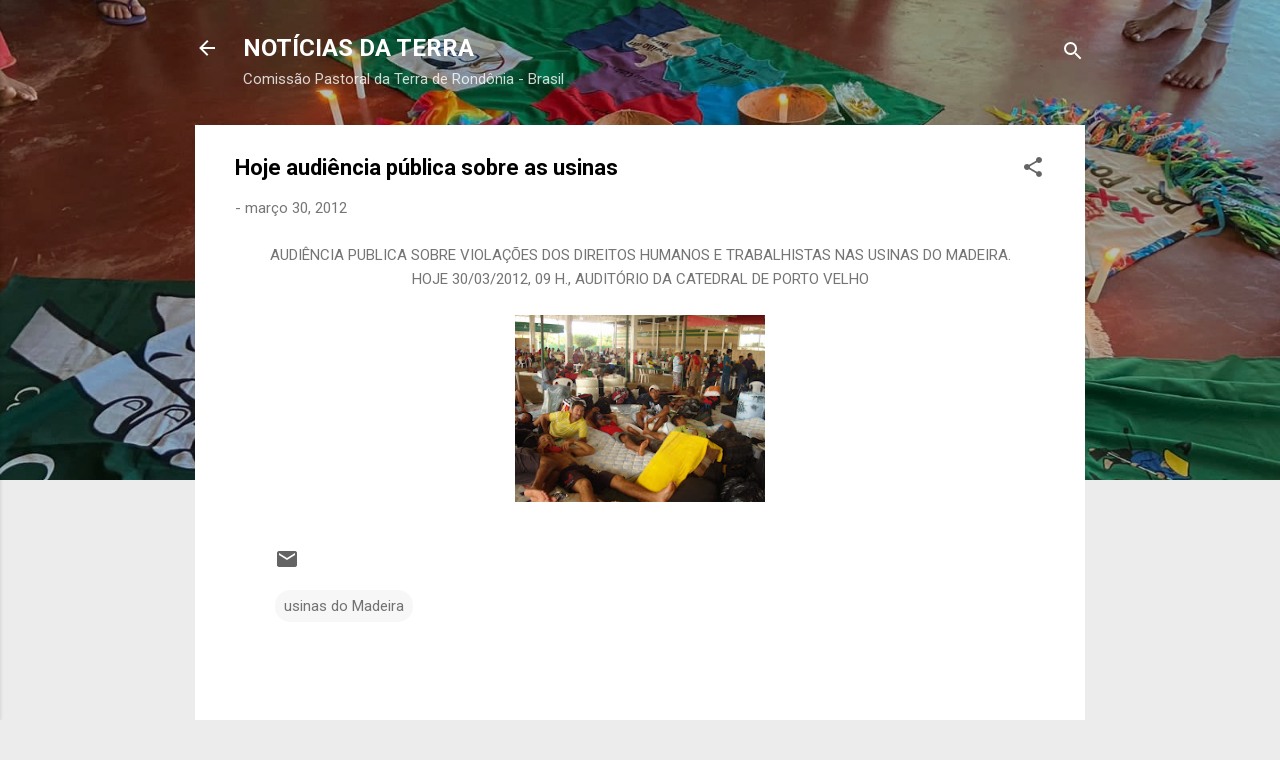

--- FILE ---
content_type: text/html; charset=UTF-8
request_url: http://cptrondonia.blogspot.com/2012/03/hoje-audiencia-publica-sobre-as-usinas.html
body_size: 24406
content:
<!DOCTYPE html>
<html dir='ltr' lang='pt-BR'>
<head>
<meta content='width=device-width, initial-scale=1' name='viewport'/>
<title>Hoje audiência pública sobre as usinas</title>
<meta content='text/html; charset=UTF-8' http-equiv='Content-Type'/>
<!-- Chrome, Firefox OS and Opera -->
<meta content='#ececec' name='theme-color'/>
<!-- Windows Phone -->
<meta content='#ececec' name='msapplication-navbutton-color'/>
<meta content='blogger' name='generator'/>
<link href='http://cptrondonia.blogspot.com/favicon.ico' rel='icon' type='image/x-icon'/>
<link href='http://cptrondonia.blogspot.com/2012/03/hoje-audiencia-publica-sobre-as-usinas.html' rel='canonical'/>
<link rel="alternate" type="application/atom+xml" title="NOTÍCIAS DA TERRA - Atom" href="http://cptrondonia.blogspot.com/feeds/posts/default" />
<link rel="alternate" type="application/rss+xml" title="NOTÍCIAS DA TERRA - RSS" href="http://cptrondonia.blogspot.com/feeds/posts/default?alt=rss" />
<link rel="service.post" type="application/atom+xml" title="NOTÍCIAS DA TERRA - Atom" href="https://draft.blogger.com/feeds/7603211835742468940/posts/default" />

<link rel="alternate" type="application/atom+xml" title="NOTÍCIAS DA TERRA - Atom" href="http://cptrondonia.blogspot.com/feeds/5811101149305892870/comments/default" />
<!--Can't find substitution for tag [blog.ieCssRetrofitLinks]-->
<link href='https://blogger.googleusercontent.com/img/b/R29vZ2xl/AVvXsEhr4xkjZ4cJg9o0YBnFvMCAu9g93tzCJYNMiKxq37W1PIZbzSrrFP2hyebVX4ySU0IZMR4GsSCz075juXJ1Vnx5pAqFPY4EtBC-gFY6XM75Dmqstqd8iUlA-jgE-EVcuGAFg_OrxENdQWU/s280/Jirau+-+027.JPG' rel='image_src'/>
<meta content='http://cptrondonia.blogspot.com/2012/03/hoje-audiencia-publica-sobre-as-usinas.html' property='og:url'/>
<meta content='Hoje audiência pública sobre as usinas' property='og:title'/>
<meta content='' property='og:description'/>
<meta content='https://blogger.googleusercontent.com/img/b/R29vZ2xl/AVvXsEhr4xkjZ4cJg9o0YBnFvMCAu9g93tzCJYNMiKxq37W1PIZbzSrrFP2hyebVX4ySU0IZMR4GsSCz075juXJ1Vnx5pAqFPY4EtBC-gFY6XM75Dmqstqd8iUlA-jgE-EVcuGAFg_OrxENdQWU/w1200-h630-p-k-no-nu/Jirau+-+027.JPG' property='og:image'/>
<style type='text/css'>@font-face{font-family:'Roboto';font-style:italic;font-weight:300;font-stretch:100%;font-display:swap;src:url(//fonts.gstatic.com/s/roboto/v50/KFOKCnqEu92Fr1Mu53ZEC9_Vu3r1gIhOszmOClHrs6ljXfMMLt_QuAX-k3Yi128m0kN2.woff2)format('woff2');unicode-range:U+0460-052F,U+1C80-1C8A,U+20B4,U+2DE0-2DFF,U+A640-A69F,U+FE2E-FE2F;}@font-face{font-family:'Roboto';font-style:italic;font-weight:300;font-stretch:100%;font-display:swap;src:url(//fonts.gstatic.com/s/roboto/v50/KFOKCnqEu92Fr1Mu53ZEC9_Vu3r1gIhOszmOClHrs6ljXfMMLt_QuAz-k3Yi128m0kN2.woff2)format('woff2');unicode-range:U+0301,U+0400-045F,U+0490-0491,U+04B0-04B1,U+2116;}@font-face{font-family:'Roboto';font-style:italic;font-weight:300;font-stretch:100%;font-display:swap;src:url(//fonts.gstatic.com/s/roboto/v50/KFOKCnqEu92Fr1Mu53ZEC9_Vu3r1gIhOszmOClHrs6ljXfMMLt_QuAT-k3Yi128m0kN2.woff2)format('woff2');unicode-range:U+1F00-1FFF;}@font-face{font-family:'Roboto';font-style:italic;font-weight:300;font-stretch:100%;font-display:swap;src:url(//fonts.gstatic.com/s/roboto/v50/KFOKCnqEu92Fr1Mu53ZEC9_Vu3r1gIhOszmOClHrs6ljXfMMLt_QuAv-k3Yi128m0kN2.woff2)format('woff2');unicode-range:U+0370-0377,U+037A-037F,U+0384-038A,U+038C,U+038E-03A1,U+03A3-03FF;}@font-face{font-family:'Roboto';font-style:italic;font-weight:300;font-stretch:100%;font-display:swap;src:url(//fonts.gstatic.com/s/roboto/v50/KFOKCnqEu92Fr1Mu53ZEC9_Vu3r1gIhOszmOClHrs6ljXfMMLt_QuHT-k3Yi128m0kN2.woff2)format('woff2');unicode-range:U+0302-0303,U+0305,U+0307-0308,U+0310,U+0312,U+0315,U+031A,U+0326-0327,U+032C,U+032F-0330,U+0332-0333,U+0338,U+033A,U+0346,U+034D,U+0391-03A1,U+03A3-03A9,U+03B1-03C9,U+03D1,U+03D5-03D6,U+03F0-03F1,U+03F4-03F5,U+2016-2017,U+2034-2038,U+203C,U+2040,U+2043,U+2047,U+2050,U+2057,U+205F,U+2070-2071,U+2074-208E,U+2090-209C,U+20D0-20DC,U+20E1,U+20E5-20EF,U+2100-2112,U+2114-2115,U+2117-2121,U+2123-214F,U+2190,U+2192,U+2194-21AE,U+21B0-21E5,U+21F1-21F2,U+21F4-2211,U+2213-2214,U+2216-22FF,U+2308-230B,U+2310,U+2319,U+231C-2321,U+2336-237A,U+237C,U+2395,U+239B-23B7,U+23D0,U+23DC-23E1,U+2474-2475,U+25AF,U+25B3,U+25B7,U+25BD,U+25C1,U+25CA,U+25CC,U+25FB,U+266D-266F,U+27C0-27FF,U+2900-2AFF,U+2B0E-2B11,U+2B30-2B4C,U+2BFE,U+3030,U+FF5B,U+FF5D,U+1D400-1D7FF,U+1EE00-1EEFF;}@font-face{font-family:'Roboto';font-style:italic;font-weight:300;font-stretch:100%;font-display:swap;src:url(//fonts.gstatic.com/s/roboto/v50/KFOKCnqEu92Fr1Mu53ZEC9_Vu3r1gIhOszmOClHrs6ljXfMMLt_QuGb-k3Yi128m0kN2.woff2)format('woff2');unicode-range:U+0001-000C,U+000E-001F,U+007F-009F,U+20DD-20E0,U+20E2-20E4,U+2150-218F,U+2190,U+2192,U+2194-2199,U+21AF,U+21E6-21F0,U+21F3,U+2218-2219,U+2299,U+22C4-22C6,U+2300-243F,U+2440-244A,U+2460-24FF,U+25A0-27BF,U+2800-28FF,U+2921-2922,U+2981,U+29BF,U+29EB,U+2B00-2BFF,U+4DC0-4DFF,U+FFF9-FFFB,U+10140-1018E,U+10190-1019C,U+101A0,U+101D0-101FD,U+102E0-102FB,U+10E60-10E7E,U+1D2C0-1D2D3,U+1D2E0-1D37F,U+1F000-1F0FF,U+1F100-1F1AD,U+1F1E6-1F1FF,U+1F30D-1F30F,U+1F315,U+1F31C,U+1F31E,U+1F320-1F32C,U+1F336,U+1F378,U+1F37D,U+1F382,U+1F393-1F39F,U+1F3A7-1F3A8,U+1F3AC-1F3AF,U+1F3C2,U+1F3C4-1F3C6,U+1F3CA-1F3CE,U+1F3D4-1F3E0,U+1F3ED,U+1F3F1-1F3F3,U+1F3F5-1F3F7,U+1F408,U+1F415,U+1F41F,U+1F426,U+1F43F,U+1F441-1F442,U+1F444,U+1F446-1F449,U+1F44C-1F44E,U+1F453,U+1F46A,U+1F47D,U+1F4A3,U+1F4B0,U+1F4B3,U+1F4B9,U+1F4BB,U+1F4BF,U+1F4C8-1F4CB,U+1F4D6,U+1F4DA,U+1F4DF,U+1F4E3-1F4E6,U+1F4EA-1F4ED,U+1F4F7,U+1F4F9-1F4FB,U+1F4FD-1F4FE,U+1F503,U+1F507-1F50B,U+1F50D,U+1F512-1F513,U+1F53E-1F54A,U+1F54F-1F5FA,U+1F610,U+1F650-1F67F,U+1F687,U+1F68D,U+1F691,U+1F694,U+1F698,U+1F6AD,U+1F6B2,U+1F6B9-1F6BA,U+1F6BC,U+1F6C6-1F6CF,U+1F6D3-1F6D7,U+1F6E0-1F6EA,U+1F6F0-1F6F3,U+1F6F7-1F6FC,U+1F700-1F7FF,U+1F800-1F80B,U+1F810-1F847,U+1F850-1F859,U+1F860-1F887,U+1F890-1F8AD,U+1F8B0-1F8BB,U+1F8C0-1F8C1,U+1F900-1F90B,U+1F93B,U+1F946,U+1F984,U+1F996,U+1F9E9,U+1FA00-1FA6F,U+1FA70-1FA7C,U+1FA80-1FA89,U+1FA8F-1FAC6,U+1FACE-1FADC,U+1FADF-1FAE9,U+1FAF0-1FAF8,U+1FB00-1FBFF;}@font-face{font-family:'Roboto';font-style:italic;font-weight:300;font-stretch:100%;font-display:swap;src:url(//fonts.gstatic.com/s/roboto/v50/KFOKCnqEu92Fr1Mu53ZEC9_Vu3r1gIhOszmOClHrs6ljXfMMLt_QuAf-k3Yi128m0kN2.woff2)format('woff2');unicode-range:U+0102-0103,U+0110-0111,U+0128-0129,U+0168-0169,U+01A0-01A1,U+01AF-01B0,U+0300-0301,U+0303-0304,U+0308-0309,U+0323,U+0329,U+1EA0-1EF9,U+20AB;}@font-face{font-family:'Roboto';font-style:italic;font-weight:300;font-stretch:100%;font-display:swap;src:url(//fonts.gstatic.com/s/roboto/v50/KFOKCnqEu92Fr1Mu53ZEC9_Vu3r1gIhOszmOClHrs6ljXfMMLt_QuAb-k3Yi128m0kN2.woff2)format('woff2');unicode-range:U+0100-02BA,U+02BD-02C5,U+02C7-02CC,U+02CE-02D7,U+02DD-02FF,U+0304,U+0308,U+0329,U+1D00-1DBF,U+1E00-1E9F,U+1EF2-1EFF,U+2020,U+20A0-20AB,U+20AD-20C0,U+2113,U+2C60-2C7F,U+A720-A7FF;}@font-face{font-family:'Roboto';font-style:italic;font-weight:300;font-stretch:100%;font-display:swap;src:url(//fonts.gstatic.com/s/roboto/v50/KFOKCnqEu92Fr1Mu53ZEC9_Vu3r1gIhOszmOClHrs6ljXfMMLt_QuAj-k3Yi128m0g.woff2)format('woff2');unicode-range:U+0000-00FF,U+0131,U+0152-0153,U+02BB-02BC,U+02C6,U+02DA,U+02DC,U+0304,U+0308,U+0329,U+2000-206F,U+20AC,U+2122,U+2191,U+2193,U+2212,U+2215,U+FEFF,U+FFFD;}@font-face{font-family:'Roboto';font-style:normal;font-weight:400;font-stretch:100%;font-display:swap;src:url(//fonts.gstatic.com/s/roboto/v50/KFO7CnqEu92Fr1ME7kSn66aGLdTylUAMa3GUBHMdazTgWw.woff2)format('woff2');unicode-range:U+0460-052F,U+1C80-1C8A,U+20B4,U+2DE0-2DFF,U+A640-A69F,U+FE2E-FE2F;}@font-face{font-family:'Roboto';font-style:normal;font-weight:400;font-stretch:100%;font-display:swap;src:url(//fonts.gstatic.com/s/roboto/v50/KFO7CnqEu92Fr1ME7kSn66aGLdTylUAMa3iUBHMdazTgWw.woff2)format('woff2');unicode-range:U+0301,U+0400-045F,U+0490-0491,U+04B0-04B1,U+2116;}@font-face{font-family:'Roboto';font-style:normal;font-weight:400;font-stretch:100%;font-display:swap;src:url(//fonts.gstatic.com/s/roboto/v50/KFO7CnqEu92Fr1ME7kSn66aGLdTylUAMa3CUBHMdazTgWw.woff2)format('woff2');unicode-range:U+1F00-1FFF;}@font-face{font-family:'Roboto';font-style:normal;font-weight:400;font-stretch:100%;font-display:swap;src:url(//fonts.gstatic.com/s/roboto/v50/KFO7CnqEu92Fr1ME7kSn66aGLdTylUAMa3-UBHMdazTgWw.woff2)format('woff2');unicode-range:U+0370-0377,U+037A-037F,U+0384-038A,U+038C,U+038E-03A1,U+03A3-03FF;}@font-face{font-family:'Roboto';font-style:normal;font-weight:400;font-stretch:100%;font-display:swap;src:url(//fonts.gstatic.com/s/roboto/v50/KFO7CnqEu92Fr1ME7kSn66aGLdTylUAMawCUBHMdazTgWw.woff2)format('woff2');unicode-range:U+0302-0303,U+0305,U+0307-0308,U+0310,U+0312,U+0315,U+031A,U+0326-0327,U+032C,U+032F-0330,U+0332-0333,U+0338,U+033A,U+0346,U+034D,U+0391-03A1,U+03A3-03A9,U+03B1-03C9,U+03D1,U+03D5-03D6,U+03F0-03F1,U+03F4-03F5,U+2016-2017,U+2034-2038,U+203C,U+2040,U+2043,U+2047,U+2050,U+2057,U+205F,U+2070-2071,U+2074-208E,U+2090-209C,U+20D0-20DC,U+20E1,U+20E5-20EF,U+2100-2112,U+2114-2115,U+2117-2121,U+2123-214F,U+2190,U+2192,U+2194-21AE,U+21B0-21E5,U+21F1-21F2,U+21F4-2211,U+2213-2214,U+2216-22FF,U+2308-230B,U+2310,U+2319,U+231C-2321,U+2336-237A,U+237C,U+2395,U+239B-23B7,U+23D0,U+23DC-23E1,U+2474-2475,U+25AF,U+25B3,U+25B7,U+25BD,U+25C1,U+25CA,U+25CC,U+25FB,U+266D-266F,U+27C0-27FF,U+2900-2AFF,U+2B0E-2B11,U+2B30-2B4C,U+2BFE,U+3030,U+FF5B,U+FF5D,U+1D400-1D7FF,U+1EE00-1EEFF;}@font-face{font-family:'Roboto';font-style:normal;font-weight:400;font-stretch:100%;font-display:swap;src:url(//fonts.gstatic.com/s/roboto/v50/KFO7CnqEu92Fr1ME7kSn66aGLdTylUAMaxKUBHMdazTgWw.woff2)format('woff2');unicode-range:U+0001-000C,U+000E-001F,U+007F-009F,U+20DD-20E0,U+20E2-20E4,U+2150-218F,U+2190,U+2192,U+2194-2199,U+21AF,U+21E6-21F0,U+21F3,U+2218-2219,U+2299,U+22C4-22C6,U+2300-243F,U+2440-244A,U+2460-24FF,U+25A0-27BF,U+2800-28FF,U+2921-2922,U+2981,U+29BF,U+29EB,U+2B00-2BFF,U+4DC0-4DFF,U+FFF9-FFFB,U+10140-1018E,U+10190-1019C,U+101A0,U+101D0-101FD,U+102E0-102FB,U+10E60-10E7E,U+1D2C0-1D2D3,U+1D2E0-1D37F,U+1F000-1F0FF,U+1F100-1F1AD,U+1F1E6-1F1FF,U+1F30D-1F30F,U+1F315,U+1F31C,U+1F31E,U+1F320-1F32C,U+1F336,U+1F378,U+1F37D,U+1F382,U+1F393-1F39F,U+1F3A7-1F3A8,U+1F3AC-1F3AF,U+1F3C2,U+1F3C4-1F3C6,U+1F3CA-1F3CE,U+1F3D4-1F3E0,U+1F3ED,U+1F3F1-1F3F3,U+1F3F5-1F3F7,U+1F408,U+1F415,U+1F41F,U+1F426,U+1F43F,U+1F441-1F442,U+1F444,U+1F446-1F449,U+1F44C-1F44E,U+1F453,U+1F46A,U+1F47D,U+1F4A3,U+1F4B0,U+1F4B3,U+1F4B9,U+1F4BB,U+1F4BF,U+1F4C8-1F4CB,U+1F4D6,U+1F4DA,U+1F4DF,U+1F4E3-1F4E6,U+1F4EA-1F4ED,U+1F4F7,U+1F4F9-1F4FB,U+1F4FD-1F4FE,U+1F503,U+1F507-1F50B,U+1F50D,U+1F512-1F513,U+1F53E-1F54A,U+1F54F-1F5FA,U+1F610,U+1F650-1F67F,U+1F687,U+1F68D,U+1F691,U+1F694,U+1F698,U+1F6AD,U+1F6B2,U+1F6B9-1F6BA,U+1F6BC,U+1F6C6-1F6CF,U+1F6D3-1F6D7,U+1F6E0-1F6EA,U+1F6F0-1F6F3,U+1F6F7-1F6FC,U+1F700-1F7FF,U+1F800-1F80B,U+1F810-1F847,U+1F850-1F859,U+1F860-1F887,U+1F890-1F8AD,U+1F8B0-1F8BB,U+1F8C0-1F8C1,U+1F900-1F90B,U+1F93B,U+1F946,U+1F984,U+1F996,U+1F9E9,U+1FA00-1FA6F,U+1FA70-1FA7C,U+1FA80-1FA89,U+1FA8F-1FAC6,U+1FACE-1FADC,U+1FADF-1FAE9,U+1FAF0-1FAF8,U+1FB00-1FBFF;}@font-face{font-family:'Roboto';font-style:normal;font-weight:400;font-stretch:100%;font-display:swap;src:url(//fonts.gstatic.com/s/roboto/v50/KFO7CnqEu92Fr1ME7kSn66aGLdTylUAMa3OUBHMdazTgWw.woff2)format('woff2');unicode-range:U+0102-0103,U+0110-0111,U+0128-0129,U+0168-0169,U+01A0-01A1,U+01AF-01B0,U+0300-0301,U+0303-0304,U+0308-0309,U+0323,U+0329,U+1EA0-1EF9,U+20AB;}@font-face{font-family:'Roboto';font-style:normal;font-weight:400;font-stretch:100%;font-display:swap;src:url(//fonts.gstatic.com/s/roboto/v50/KFO7CnqEu92Fr1ME7kSn66aGLdTylUAMa3KUBHMdazTgWw.woff2)format('woff2');unicode-range:U+0100-02BA,U+02BD-02C5,U+02C7-02CC,U+02CE-02D7,U+02DD-02FF,U+0304,U+0308,U+0329,U+1D00-1DBF,U+1E00-1E9F,U+1EF2-1EFF,U+2020,U+20A0-20AB,U+20AD-20C0,U+2113,U+2C60-2C7F,U+A720-A7FF;}@font-face{font-family:'Roboto';font-style:normal;font-weight:400;font-stretch:100%;font-display:swap;src:url(//fonts.gstatic.com/s/roboto/v50/KFO7CnqEu92Fr1ME7kSn66aGLdTylUAMa3yUBHMdazQ.woff2)format('woff2');unicode-range:U+0000-00FF,U+0131,U+0152-0153,U+02BB-02BC,U+02C6,U+02DA,U+02DC,U+0304,U+0308,U+0329,U+2000-206F,U+20AC,U+2122,U+2191,U+2193,U+2212,U+2215,U+FEFF,U+FFFD;}@font-face{font-family:'Roboto';font-style:normal;font-weight:700;font-stretch:100%;font-display:swap;src:url(//fonts.gstatic.com/s/roboto/v50/KFO7CnqEu92Fr1ME7kSn66aGLdTylUAMa3GUBHMdazTgWw.woff2)format('woff2');unicode-range:U+0460-052F,U+1C80-1C8A,U+20B4,U+2DE0-2DFF,U+A640-A69F,U+FE2E-FE2F;}@font-face{font-family:'Roboto';font-style:normal;font-weight:700;font-stretch:100%;font-display:swap;src:url(//fonts.gstatic.com/s/roboto/v50/KFO7CnqEu92Fr1ME7kSn66aGLdTylUAMa3iUBHMdazTgWw.woff2)format('woff2');unicode-range:U+0301,U+0400-045F,U+0490-0491,U+04B0-04B1,U+2116;}@font-face{font-family:'Roboto';font-style:normal;font-weight:700;font-stretch:100%;font-display:swap;src:url(//fonts.gstatic.com/s/roboto/v50/KFO7CnqEu92Fr1ME7kSn66aGLdTylUAMa3CUBHMdazTgWw.woff2)format('woff2');unicode-range:U+1F00-1FFF;}@font-face{font-family:'Roboto';font-style:normal;font-weight:700;font-stretch:100%;font-display:swap;src:url(//fonts.gstatic.com/s/roboto/v50/KFO7CnqEu92Fr1ME7kSn66aGLdTylUAMa3-UBHMdazTgWw.woff2)format('woff2');unicode-range:U+0370-0377,U+037A-037F,U+0384-038A,U+038C,U+038E-03A1,U+03A3-03FF;}@font-face{font-family:'Roboto';font-style:normal;font-weight:700;font-stretch:100%;font-display:swap;src:url(//fonts.gstatic.com/s/roboto/v50/KFO7CnqEu92Fr1ME7kSn66aGLdTylUAMawCUBHMdazTgWw.woff2)format('woff2');unicode-range:U+0302-0303,U+0305,U+0307-0308,U+0310,U+0312,U+0315,U+031A,U+0326-0327,U+032C,U+032F-0330,U+0332-0333,U+0338,U+033A,U+0346,U+034D,U+0391-03A1,U+03A3-03A9,U+03B1-03C9,U+03D1,U+03D5-03D6,U+03F0-03F1,U+03F4-03F5,U+2016-2017,U+2034-2038,U+203C,U+2040,U+2043,U+2047,U+2050,U+2057,U+205F,U+2070-2071,U+2074-208E,U+2090-209C,U+20D0-20DC,U+20E1,U+20E5-20EF,U+2100-2112,U+2114-2115,U+2117-2121,U+2123-214F,U+2190,U+2192,U+2194-21AE,U+21B0-21E5,U+21F1-21F2,U+21F4-2211,U+2213-2214,U+2216-22FF,U+2308-230B,U+2310,U+2319,U+231C-2321,U+2336-237A,U+237C,U+2395,U+239B-23B7,U+23D0,U+23DC-23E1,U+2474-2475,U+25AF,U+25B3,U+25B7,U+25BD,U+25C1,U+25CA,U+25CC,U+25FB,U+266D-266F,U+27C0-27FF,U+2900-2AFF,U+2B0E-2B11,U+2B30-2B4C,U+2BFE,U+3030,U+FF5B,U+FF5D,U+1D400-1D7FF,U+1EE00-1EEFF;}@font-face{font-family:'Roboto';font-style:normal;font-weight:700;font-stretch:100%;font-display:swap;src:url(//fonts.gstatic.com/s/roboto/v50/KFO7CnqEu92Fr1ME7kSn66aGLdTylUAMaxKUBHMdazTgWw.woff2)format('woff2');unicode-range:U+0001-000C,U+000E-001F,U+007F-009F,U+20DD-20E0,U+20E2-20E4,U+2150-218F,U+2190,U+2192,U+2194-2199,U+21AF,U+21E6-21F0,U+21F3,U+2218-2219,U+2299,U+22C4-22C6,U+2300-243F,U+2440-244A,U+2460-24FF,U+25A0-27BF,U+2800-28FF,U+2921-2922,U+2981,U+29BF,U+29EB,U+2B00-2BFF,U+4DC0-4DFF,U+FFF9-FFFB,U+10140-1018E,U+10190-1019C,U+101A0,U+101D0-101FD,U+102E0-102FB,U+10E60-10E7E,U+1D2C0-1D2D3,U+1D2E0-1D37F,U+1F000-1F0FF,U+1F100-1F1AD,U+1F1E6-1F1FF,U+1F30D-1F30F,U+1F315,U+1F31C,U+1F31E,U+1F320-1F32C,U+1F336,U+1F378,U+1F37D,U+1F382,U+1F393-1F39F,U+1F3A7-1F3A8,U+1F3AC-1F3AF,U+1F3C2,U+1F3C4-1F3C6,U+1F3CA-1F3CE,U+1F3D4-1F3E0,U+1F3ED,U+1F3F1-1F3F3,U+1F3F5-1F3F7,U+1F408,U+1F415,U+1F41F,U+1F426,U+1F43F,U+1F441-1F442,U+1F444,U+1F446-1F449,U+1F44C-1F44E,U+1F453,U+1F46A,U+1F47D,U+1F4A3,U+1F4B0,U+1F4B3,U+1F4B9,U+1F4BB,U+1F4BF,U+1F4C8-1F4CB,U+1F4D6,U+1F4DA,U+1F4DF,U+1F4E3-1F4E6,U+1F4EA-1F4ED,U+1F4F7,U+1F4F9-1F4FB,U+1F4FD-1F4FE,U+1F503,U+1F507-1F50B,U+1F50D,U+1F512-1F513,U+1F53E-1F54A,U+1F54F-1F5FA,U+1F610,U+1F650-1F67F,U+1F687,U+1F68D,U+1F691,U+1F694,U+1F698,U+1F6AD,U+1F6B2,U+1F6B9-1F6BA,U+1F6BC,U+1F6C6-1F6CF,U+1F6D3-1F6D7,U+1F6E0-1F6EA,U+1F6F0-1F6F3,U+1F6F7-1F6FC,U+1F700-1F7FF,U+1F800-1F80B,U+1F810-1F847,U+1F850-1F859,U+1F860-1F887,U+1F890-1F8AD,U+1F8B0-1F8BB,U+1F8C0-1F8C1,U+1F900-1F90B,U+1F93B,U+1F946,U+1F984,U+1F996,U+1F9E9,U+1FA00-1FA6F,U+1FA70-1FA7C,U+1FA80-1FA89,U+1FA8F-1FAC6,U+1FACE-1FADC,U+1FADF-1FAE9,U+1FAF0-1FAF8,U+1FB00-1FBFF;}@font-face{font-family:'Roboto';font-style:normal;font-weight:700;font-stretch:100%;font-display:swap;src:url(//fonts.gstatic.com/s/roboto/v50/KFO7CnqEu92Fr1ME7kSn66aGLdTylUAMa3OUBHMdazTgWw.woff2)format('woff2');unicode-range:U+0102-0103,U+0110-0111,U+0128-0129,U+0168-0169,U+01A0-01A1,U+01AF-01B0,U+0300-0301,U+0303-0304,U+0308-0309,U+0323,U+0329,U+1EA0-1EF9,U+20AB;}@font-face{font-family:'Roboto';font-style:normal;font-weight:700;font-stretch:100%;font-display:swap;src:url(//fonts.gstatic.com/s/roboto/v50/KFO7CnqEu92Fr1ME7kSn66aGLdTylUAMa3KUBHMdazTgWw.woff2)format('woff2');unicode-range:U+0100-02BA,U+02BD-02C5,U+02C7-02CC,U+02CE-02D7,U+02DD-02FF,U+0304,U+0308,U+0329,U+1D00-1DBF,U+1E00-1E9F,U+1EF2-1EFF,U+2020,U+20A0-20AB,U+20AD-20C0,U+2113,U+2C60-2C7F,U+A720-A7FF;}@font-face{font-family:'Roboto';font-style:normal;font-weight:700;font-stretch:100%;font-display:swap;src:url(//fonts.gstatic.com/s/roboto/v50/KFO7CnqEu92Fr1ME7kSn66aGLdTylUAMa3yUBHMdazQ.woff2)format('woff2');unicode-range:U+0000-00FF,U+0131,U+0152-0153,U+02BB-02BC,U+02C6,U+02DA,U+02DC,U+0304,U+0308,U+0329,U+2000-206F,U+20AC,U+2122,U+2191,U+2193,U+2212,U+2215,U+FEFF,U+FFFD;}</style>
<style id='page-skin-1' type='text/css'><!--
/*! normalize.css v3.0.1 | MIT License | git.io/normalize */html{font-family:sans-serif;-ms-text-size-adjust:100%;-webkit-text-size-adjust:100%}body{margin:0}article,aside,details,figcaption,figure,footer,header,hgroup,main,nav,section,summary{display:block}audio,canvas,progress,video{display:inline-block;vertical-align:baseline}audio:not([controls]){display:none;height:0}[hidden],template{display:none}a{background:transparent}a:active,a:hover{outline:0}abbr[title]{border-bottom:1px dotted}b,strong{font-weight:bold}dfn{font-style:italic}h1{font-size:2em;margin:.67em 0}mark{background:#ff0;color:#000}small{font-size:80%}sub,sup{font-size:75%;line-height:0;position:relative;vertical-align:baseline}sup{top:-0.5em}sub{bottom:-0.25em}img{border:0}svg:not(:root){overflow:hidden}figure{margin:1em 40px}hr{-moz-box-sizing:content-box;box-sizing:content-box;height:0}pre{overflow:auto}code,kbd,pre,samp{font-family:monospace,monospace;font-size:1em}button,input,optgroup,select,textarea{color:inherit;font:inherit;margin:0}button{overflow:visible}button,select{text-transform:none}button,html input[type="button"],input[type="reset"],input[type="submit"]{-webkit-appearance:button;cursor:pointer}button[disabled],html input[disabled]{cursor:default}button::-moz-focus-inner,input::-moz-focus-inner{border:0;padding:0}input{line-height:normal}input[type="checkbox"],input[type="radio"]{box-sizing:border-box;padding:0}input[type="number"]::-webkit-inner-spin-button,input[type="number"]::-webkit-outer-spin-button{height:auto}input[type="search"]{-webkit-appearance:textfield;-moz-box-sizing:content-box;-webkit-box-sizing:content-box;box-sizing:content-box}input[type="search"]::-webkit-search-cancel-button,input[type="search"]::-webkit-search-decoration{-webkit-appearance:none}fieldset{border:1px solid #c0c0c0;margin:0 2px;padding:.35em .625em .75em}legend{border:0;padding:0}textarea{overflow:auto}optgroup{font-weight:bold}table{border-collapse:collapse;border-spacing:0}td,th{padding:0}
/*!************************************************
* Blogger Template Style
* Name: Contempo
**************************************************/
body{
overflow-wrap:break-word;
word-break:break-word;
word-wrap:break-word
}
.hidden{
display:none
}
.invisible{
visibility:hidden
}
.container::after,.float-container::after{
clear:both;
content:"";
display:table
}
.clearboth{
clear:both
}
#comments .comment .comment-actions,.subscribe-popup .FollowByEmail .follow-by-email-submit,.widget.Profile .profile-link,.widget.Profile .profile-link.visit-profile{
background:0 0;
border:0;
box-shadow:none;
color:#f22913;
cursor:pointer;
font-size:14px;
font-weight:700;
outline:0;
text-decoration:none;
text-transform:uppercase;
width:auto
}
.dim-overlay{
background-color:rgba(0,0,0,.54);
height:100vh;
left:0;
position:fixed;
top:0;
width:100%
}
#sharing-dim-overlay{
background-color:transparent
}
input::-ms-clear{
display:none
}
.blogger-logo,.svg-icon-24.blogger-logo{
fill:#ff9800;
opacity:1
}
.loading-spinner-large{
-webkit-animation:mspin-rotate 1.568s infinite linear;
animation:mspin-rotate 1.568s infinite linear;
height:48px;
overflow:hidden;
position:absolute;
width:48px;
z-index:200
}
.loading-spinner-large>div{
-webkit-animation:mspin-revrot 5332ms infinite steps(4);
animation:mspin-revrot 5332ms infinite steps(4)
}
.loading-spinner-large>div>div{
-webkit-animation:mspin-singlecolor-large-film 1333ms infinite steps(81);
animation:mspin-singlecolor-large-film 1333ms infinite steps(81);
background-size:100%;
height:48px;
width:3888px
}
.mspin-black-large>div>div,.mspin-grey_54-large>div>div{
background-image:url(https://www.blogblog.com/indie/mspin_black_large.svg)
}
.mspin-white-large>div>div{
background-image:url(https://www.blogblog.com/indie/mspin_white_large.svg)
}
.mspin-grey_54-large{
opacity:.54
}
@-webkit-keyframes mspin-singlecolor-large-film{
from{
-webkit-transform:translateX(0);
transform:translateX(0)
}
to{
-webkit-transform:translateX(-3888px);
transform:translateX(-3888px)
}
}
@keyframes mspin-singlecolor-large-film{
from{
-webkit-transform:translateX(0);
transform:translateX(0)
}
to{
-webkit-transform:translateX(-3888px);
transform:translateX(-3888px)
}
}
@-webkit-keyframes mspin-rotate{
from{
-webkit-transform:rotate(0);
transform:rotate(0)
}
to{
-webkit-transform:rotate(360deg);
transform:rotate(360deg)
}
}
@keyframes mspin-rotate{
from{
-webkit-transform:rotate(0);
transform:rotate(0)
}
to{
-webkit-transform:rotate(360deg);
transform:rotate(360deg)
}
}
@-webkit-keyframes mspin-revrot{
from{
-webkit-transform:rotate(0);
transform:rotate(0)
}
to{
-webkit-transform:rotate(-360deg);
transform:rotate(-360deg)
}
}
@keyframes mspin-revrot{
from{
-webkit-transform:rotate(0);
transform:rotate(0)
}
to{
-webkit-transform:rotate(-360deg);
transform:rotate(-360deg)
}
}
.skip-navigation{
background-color:#fff;
box-sizing:border-box;
color:#000;
display:block;
height:0;
left:0;
line-height:50px;
overflow:hidden;
padding-top:0;
position:fixed;
text-align:center;
top:0;
-webkit-transition:box-shadow .3s,height .3s,padding-top .3s;
transition:box-shadow .3s,height .3s,padding-top .3s;
width:100%;
z-index:900
}
.skip-navigation:focus{
box-shadow:0 4px 5px 0 rgba(0,0,0,.14),0 1px 10px 0 rgba(0,0,0,.12),0 2px 4px -1px rgba(0,0,0,.2);
height:50px
}
#main{
outline:0
}
.main-heading{
position:absolute;
clip:rect(1px,1px,1px,1px);
padding:0;
border:0;
height:1px;
width:1px;
overflow:hidden
}
.Attribution{
margin-top:1em;
text-align:center
}
.Attribution .blogger img,.Attribution .blogger svg{
vertical-align:bottom
}
.Attribution .blogger img{
margin-right:.5em
}
.Attribution div{
line-height:24px;
margin-top:.5em
}
.Attribution .copyright,.Attribution .image-attribution{
font-size:.7em;
margin-top:1.5em
}
.BLOG_mobile_video_class{
display:none
}
.bg-photo{
background-attachment:scroll!important
}
body .CSS_LIGHTBOX{
z-index:900
}
.extendable .show-less,.extendable .show-more{
border-color:#f22913;
color:#f22913;
margin-top:8px
}
.extendable .show-less.hidden,.extendable .show-more.hidden{
display:none
}
.inline-ad{
display:none;
max-width:100%;
overflow:hidden
}
.adsbygoogle{
display:block
}
#cookieChoiceInfo{
bottom:0;
top:auto
}
iframe.b-hbp-video{
border:0
}
.post-body img{
max-width:100%
}
.post-body iframe{
max-width:100%
}
.post-body a[imageanchor="1"]{
display:inline-block
}
.byline{
margin-right:1em
}
.byline:last-child{
margin-right:0
}
.link-copied-dialog{
max-width:520px;
outline:0
}
.link-copied-dialog .modal-dialog-buttons{
margin-top:8px
}
.link-copied-dialog .goog-buttonset-default{
background:0 0;
border:0
}
.link-copied-dialog .goog-buttonset-default:focus{
outline:0
}
.paging-control-container{
margin-bottom:16px
}
.paging-control-container .paging-control{
display:inline-block
}
.paging-control-container .comment-range-text::after,.paging-control-container .paging-control{
color:#f22913
}
.paging-control-container .comment-range-text,.paging-control-container .paging-control{
margin-right:8px
}
.paging-control-container .comment-range-text::after,.paging-control-container .paging-control::after{
content:"\b7";
cursor:default;
padding-left:8px;
pointer-events:none
}
.paging-control-container .comment-range-text:last-child::after,.paging-control-container .paging-control:last-child::after{
content:none
}
.byline.reactions iframe{
height:20px
}
.b-notification{
color:#000;
background-color:#fff;
border-bottom:solid 1px #000;
box-sizing:border-box;
padding:16px 32px;
text-align:center
}
.b-notification.visible{
-webkit-transition:margin-top .3s cubic-bezier(.4,0,.2,1);
transition:margin-top .3s cubic-bezier(.4,0,.2,1)
}
.b-notification.invisible{
position:absolute
}
.b-notification-close{
position:absolute;
right:8px;
top:8px
}
.no-posts-message{
line-height:40px;
text-align:center
}
@media screen and (max-width:800px){
body.item-view .post-body a[imageanchor="1"][style*="float: left;"],body.item-view .post-body a[imageanchor="1"][style*="float: right;"]{
float:none!important;
clear:none!important
}
body.item-view .post-body a[imageanchor="1"] img{
display:block;
height:auto;
margin:0 auto
}
body.item-view .post-body>.separator:first-child>a[imageanchor="1"]:first-child{
margin-top:20px
}
.post-body a[imageanchor]{
display:block
}
body.item-view .post-body a[imageanchor="1"]{
margin-left:0!important;
margin-right:0!important
}
body.item-view .post-body a[imageanchor="1"]+a[imageanchor="1"]{
margin-top:16px
}
}
.item-control{
display:none
}
#comments{
border-top:1px dashed rgba(0,0,0,.54);
margin-top:20px;
padding:20px
}
#comments .comment-thread ol{
margin:0;
padding-left:0;
padding-left:0
}
#comments .comment .comment-replybox-single,#comments .comment-thread .comment-replies{
margin-left:60px
}
#comments .comment-thread .thread-count{
display:none
}
#comments .comment{
list-style-type:none;
padding:0 0 30px;
position:relative
}
#comments .comment .comment{
padding-bottom:8px
}
.comment .avatar-image-container{
position:absolute
}
.comment .avatar-image-container img{
border-radius:50%
}
.avatar-image-container svg,.comment .avatar-image-container .avatar-icon{
border-radius:50%;
border:solid 1px #646464;
box-sizing:border-box;
fill:#646464;
height:35px;
margin:0;
padding:7px;
width:35px
}
.comment .comment-block{
margin-top:10px;
margin-left:60px;
padding-bottom:0
}
#comments .comment-author-header-wrapper{
margin-left:40px
}
#comments .comment .thread-expanded .comment-block{
padding-bottom:20px
}
#comments .comment .comment-header .user,#comments .comment .comment-header .user a{
color:#000000;
font-style:normal;
font-weight:700
}
#comments .comment .comment-actions{
bottom:0;
margin-bottom:15px;
position:absolute
}
#comments .comment .comment-actions>*{
margin-right:8px
}
#comments .comment .comment-header .datetime{
bottom:0;
color:rgba(0,0,0,.54);
display:inline-block;
font-size:13px;
font-style:italic;
margin-left:8px
}
#comments .comment .comment-footer .comment-timestamp a,#comments .comment .comment-header .datetime a{
color:rgba(0,0,0,.54)
}
#comments .comment .comment-content,.comment .comment-body{
margin-top:12px;
word-break:break-word
}
.comment-body{
margin-bottom:12px
}
#comments.embed[data-num-comments="0"]{
border:0;
margin-top:0;
padding-top:0
}
#comments.embed[data-num-comments="0"] #comment-post-message,#comments.embed[data-num-comments="0"] div.comment-form>p,#comments.embed[data-num-comments="0"] p.comment-footer{
display:none
}
#comment-editor-src{
display:none
}
.comments .comments-content .loadmore.loaded{
max-height:0;
opacity:0;
overflow:hidden
}
.extendable .remaining-items{
height:0;
overflow:hidden;
-webkit-transition:height .3s cubic-bezier(.4,0,.2,1);
transition:height .3s cubic-bezier(.4,0,.2,1)
}
.extendable .remaining-items.expanded{
height:auto
}
.svg-icon-24,.svg-icon-24-button{
cursor:pointer;
height:24px;
width:24px;
min-width:24px
}
.touch-icon{
margin:-12px;
padding:12px
}
.touch-icon:active,.touch-icon:focus{
background-color:rgba(153,153,153,.4);
border-radius:50%
}
svg:not(:root).touch-icon{
overflow:visible
}
html[dir=rtl] .rtl-reversible-icon{
-webkit-transform:scaleX(-1);
-ms-transform:scaleX(-1);
transform:scaleX(-1)
}
.svg-icon-24-button,.touch-icon-button{
background:0 0;
border:0;
margin:0;
outline:0;
padding:0
}
.touch-icon-button .touch-icon:active,.touch-icon-button .touch-icon:focus{
background-color:transparent
}
.touch-icon-button:active .touch-icon,.touch-icon-button:focus .touch-icon{
background-color:rgba(153,153,153,.4);
border-radius:50%
}
.Profile .default-avatar-wrapper .avatar-icon{
border-radius:50%;
border:solid 1px #646464;
box-sizing:border-box;
fill:#646464;
margin:0
}
.Profile .individual .default-avatar-wrapper .avatar-icon{
padding:25px
}
.Profile .individual .avatar-icon,.Profile .individual .profile-img{
height:120px;
width:120px
}
.Profile .team .default-avatar-wrapper .avatar-icon{
padding:8px
}
.Profile .team .avatar-icon,.Profile .team .default-avatar-wrapper,.Profile .team .profile-img{
height:40px;
width:40px
}
.snippet-container{
margin:0;
position:relative;
overflow:hidden
}
.snippet-fade{
bottom:0;
box-sizing:border-box;
position:absolute;
width:96px
}
.snippet-fade{
right:0
}
.snippet-fade:after{
content:"\2026"
}
.snippet-fade:after{
float:right
}
.post-bottom{
-webkit-box-align:center;
-webkit-align-items:center;
-ms-flex-align:center;
align-items:center;
display:-webkit-box;
display:-webkit-flex;
display:-ms-flexbox;
display:flex;
-webkit-flex-wrap:wrap;
-ms-flex-wrap:wrap;
flex-wrap:wrap
}
.post-footer{
-webkit-box-flex:1;
-webkit-flex:1 1 auto;
-ms-flex:1 1 auto;
flex:1 1 auto;
-webkit-flex-wrap:wrap;
-ms-flex-wrap:wrap;
flex-wrap:wrap;
-webkit-box-ordinal-group:2;
-webkit-order:1;
-ms-flex-order:1;
order:1
}
.post-footer>*{
-webkit-box-flex:0;
-webkit-flex:0 1 auto;
-ms-flex:0 1 auto;
flex:0 1 auto
}
.post-footer .byline:last-child{
margin-right:1em
}
.jump-link{
-webkit-box-flex:0;
-webkit-flex:0 0 auto;
-ms-flex:0 0 auto;
flex:0 0 auto;
-webkit-box-ordinal-group:3;
-webkit-order:2;
-ms-flex-order:2;
order:2
}
.centered-top-container.sticky{
left:0;
position:fixed;
right:0;
top:0;
width:auto;
z-index:50;
-webkit-transition-property:opacity,-webkit-transform;
transition-property:opacity,-webkit-transform;
transition-property:transform,opacity;
transition-property:transform,opacity,-webkit-transform;
-webkit-transition-duration:.2s;
transition-duration:.2s;
-webkit-transition-timing-function:cubic-bezier(.4,0,.2,1);
transition-timing-function:cubic-bezier(.4,0,.2,1)
}
.centered-top-placeholder{
display:none
}
.collapsed-header .centered-top-placeholder{
display:block
}
.centered-top-container .Header .replaced h1,.centered-top-placeholder .Header .replaced h1{
display:none
}
.centered-top-container.sticky .Header .replaced h1{
display:block
}
.centered-top-container.sticky .Header .header-widget{
background:0 0
}
.centered-top-container.sticky .Header .header-image-wrapper{
display:none
}
.centered-top-container img,.centered-top-placeholder img{
max-width:100%
}
.collapsible{
-webkit-transition:height .3s cubic-bezier(.4,0,.2,1);
transition:height .3s cubic-bezier(.4,0,.2,1)
}
.collapsible,.collapsible>summary{
display:block;
overflow:hidden
}
.collapsible>:not(summary){
display:none
}
.collapsible[open]>:not(summary){
display:block
}
.collapsible:focus,.collapsible>summary:focus{
outline:0
}
.collapsible>summary{
cursor:pointer;
display:block;
padding:0
}
.collapsible:focus>summary,.collapsible>summary:focus{
background-color:transparent
}
.collapsible>summary::-webkit-details-marker{
display:none
}
.collapsible-title{
-webkit-box-align:center;
-webkit-align-items:center;
-ms-flex-align:center;
align-items:center;
display:-webkit-box;
display:-webkit-flex;
display:-ms-flexbox;
display:flex
}
.collapsible-title .title{
-webkit-box-flex:1;
-webkit-flex:1 1 auto;
-ms-flex:1 1 auto;
flex:1 1 auto;
-webkit-box-ordinal-group:1;
-webkit-order:0;
-ms-flex-order:0;
order:0;
overflow:hidden;
text-overflow:ellipsis;
white-space:nowrap
}
.collapsible-title .chevron-down,.collapsible[open] .collapsible-title .chevron-up{
display:block
}
.collapsible-title .chevron-up,.collapsible[open] .collapsible-title .chevron-down{
display:none
}
.flat-button{
cursor:pointer;
display:inline-block;
font-weight:700;
text-transform:uppercase;
border-radius:2px;
padding:8px;
margin:-8px
}
.flat-icon-button{
background:0 0;
border:0;
margin:0;
outline:0;
padding:0;
margin:-12px;
padding:12px;
cursor:pointer;
box-sizing:content-box;
display:inline-block;
line-height:0
}
.flat-icon-button,.flat-icon-button .splash-wrapper{
border-radius:50%
}
.flat-icon-button .splash.animate{
-webkit-animation-duration:.3s;
animation-duration:.3s
}
.overflowable-container{
max-height:46px;
overflow:hidden;
position:relative
}
.overflow-button{
cursor:pointer
}
#overflowable-dim-overlay{
background:0 0
}
.overflow-popup{
box-shadow:0 2px 2px 0 rgba(0,0,0,.14),0 3px 1px -2px rgba(0,0,0,.2),0 1px 5px 0 rgba(0,0,0,.12);
background-color:#ffffff;
left:0;
max-width:calc(100% - 32px);
position:absolute;
top:0;
visibility:hidden;
z-index:101
}
.overflow-popup ul{
list-style:none
}
.overflow-popup .tabs li,.overflow-popup li{
display:block;
height:auto
}
.overflow-popup .tabs li{
padding-left:0;
padding-right:0
}
.overflow-button.hidden,.overflow-popup .tabs li.hidden,.overflow-popup li.hidden{
display:none
}
.pill-button{
background:0 0;
border:1px solid;
border-radius:12px;
cursor:pointer;
display:inline-block;
padding:4px 16px;
text-transform:uppercase
}
.ripple{
position:relative
}
.ripple>*{
z-index:1
}
.splash-wrapper{
bottom:0;
left:0;
overflow:hidden;
pointer-events:none;
position:absolute;
right:0;
top:0;
z-index:0
}
.splash{
background:#ccc;
border-radius:100%;
display:block;
opacity:.6;
position:absolute;
-webkit-transform:scale(0);
-ms-transform:scale(0);
transform:scale(0)
}
.splash.animate{
-webkit-animation:ripple-effect .4s linear;
animation:ripple-effect .4s linear
}
@-webkit-keyframes ripple-effect{
100%{
opacity:0;
-webkit-transform:scale(2.5);
transform:scale(2.5)
}
}
@keyframes ripple-effect{
100%{
opacity:0;
-webkit-transform:scale(2.5);
transform:scale(2.5)
}
}
.search{
display:-webkit-box;
display:-webkit-flex;
display:-ms-flexbox;
display:flex;
line-height:24px;
width:24px
}
.search.focused{
width:100%
}
.search.focused .section{
width:100%
}
.search form{
z-index:101
}
.search h3{
display:none
}
.search form{
display:-webkit-box;
display:-webkit-flex;
display:-ms-flexbox;
display:flex;
-webkit-box-flex:1;
-webkit-flex:1 0 0;
-ms-flex:1 0 0px;
flex:1 0 0;
border-bottom:solid 1px transparent;
padding-bottom:8px
}
.search form>*{
display:none
}
.search.focused form>*{
display:block
}
.search .search-input label{
display:none
}
.centered-top-placeholder.cloned .search form{
z-index:30
}
.search.focused form{
border-color:#ffffff;
position:relative;
width:auto
}
.collapsed-header .centered-top-container .search.focused form{
border-bottom-color:transparent
}
.search-expand{
-webkit-box-flex:0;
-webkit-flex:0 0 auto;
-ms-flex:0 0 auto;
flex:0 0 auto
}
.search-expand-text{
display:none
}
.search-close{
display:inline;
vertical-align:middle
}
.search-input{
-webkit-box-flex:1;
-webkit-flex:1 0 1px;
-ms-flex:1 0 1px;
flex:1 0 1px
}
.search-input input{
background:0 0;
border:0;
box-sizing:border-box;
color:#ffffff;
display:inline-block;
outline:0;
width:calc(100% - 48px)
}
.search-input input.no-cursor{
color:transparent;
text-shadow:0 0 0 #ffffff
}
.collapsed-header .centered-top-container .search-action,.collapsed-header .centered-top-container .search-input input{
color:#000000
}
.collapsed-header .centered-top-container .search-input input.no-cursor{
color:transparent;
text-shadow:0 0 0 #000000
}
.collapsed-header .centered-top-container .search-input input.no-cursor:focus,.search-input input.no-cursor:focus{
outline:0
}
.search-focused>*{
visibility:hidden
}
.search-focused .search,.search-focused .search-icon{
visibility:visible
}
.search.focused .search-action{
display:block
}
.search.focused .search-action:disabled{
opacity:.3
}
.widget.Sharing .sharing-button{
display:none
}
.widget.Sharing .sharing-buttons li{
padding:0
}
.widget.Sharing .sharing-buttons li span{
display:none
}
.post-share-buttons{
position:relative
}
.centered-bottom .share-buttons .svg-icon-24,.share-buttons .svg-icon-24{
fill:#212121
}
.sharing-open.touch-icon-button:active .touch-icon,.sharing-open.touch-icon-button:focus .touch-icon{
background-color:transparent
}
.share-buttons{
background-color:#ffffff;
border-radius:2px;
box-shadow:0 2px 2px 0 rgba(0,0,0,.14),0 3px 1px -2px rgba(0,0,0,.2),0 1px 5px 0 rgba(0,0,0,.12);
color:#212121;
list-style:none;
margin:0;
padding:8px 0;
position:absolute;
top:-11px;
min-width:200px;
z-index:101
}
.share-buttons.hidden{
display:none
}
.sharing-button{
background:0 0;
border:0;
margin:0;
outline:0;
padding:0;
cursor:pointer
}
.share-buttons li{
margin:0;
height:48px
}
.share-buttons li:last-child{
margin-bottom:0
}
.share-buttons li .sharing-platform-button{
box-sizing:border-box;
cursor:pointer;
display:block;
height:100%;
margin-bottom:0;
padding:0 16px;
position:relative;
width:100%
}
.share-buttons li .sharing-platform-button:focus,.share-buttons li .sharing-platform-button:hover{
background-color:rgba(128,128,128,.1);
outline:0
}
.share-buttons li svg[class*=" sharing-"],.share-buttons li svg[class^=sharing-]{
position:absolute;
top:10px
}
.share-buttons li span.sharing-platform-button{
position:relative;
top:0
}
.share-buttons li .platform-sharing-text{
display:block;
font-size:16px;
line-height:48px;
white-space:nowrap
}
.share-buttons li .platform-sharing-text{
margin-left:56px
}
.sidebar-container{
background-color:#ffffff;
max-width:284px;
overflow-y:auto;
-webkit-transition-property:-webkit-transform;
transition-property:-webkit-transform;
transition-property:transform;
transition-property:transform,-webkit-transform;
-webkit-transition-duration:.3s;
transition-duration:.3s;
-webkit-transition-timing-function:cubic-bezier(0,0,.2,1);
transition-timing-function:cubic-bezier(0,0,.2,1);
width:284px;
z-index:101;
-webkit-overflow-scrolling:touch
}
.sidebar-container .navigation{
line-height:0;
padding:16px
}
.sidebar-container .sidebar-back{
cursor:pointer
}
.sidebar-container .widget{
background:0 0;
margin:0 16px;
padding:16px 0
}
.sidebar-container .widget .title{
color:#000000;
margin:0
}
.sidebar-container .widget ul{
list-style:none;
margin:0;
padding:0
}
.sidebar-container .widget ul ul{
margin-left:1em
}
.sidebar-container .widget li{
font-size:16px;
line-height:normal
}
.sidebar-container .widget+.widget{
border-top:1px dashed #c9c9c9
}
.BlogArchive li{
margin:16px 0
}
.BlogArchive li:last-child{
margin-bottom:0
}
.Label li a{
display:inline-block
}
.BlogArchive .post-count,.Label .label-count{
float:right;
margin-left:.25em
}
.BlogArchive .post-count::before,.Label .label-count::before{
content:"("
}
.BlogArchive .post-count::after,.Label .label-count::after{
content:")"
}
.widget.Translate .skiptranslate>div{
display:block!important
}
.widget.Profile .profile-link{
display:-webkit-box;
display:-webkit-flex;
display:-ms-flexbox;
display:flex
}
.widget.Profile .team-member .default-avatar-wrapper,.widget.Profile .team-member .profile-img{
-webkit-box-flex:0;
-webkit-flex:0 0 auto;
-ms-flex:0 0 auto;
flex:0 0 auto;
margin-right:1em
}
.widget.Profile .individual .profile-link{
-webkit-box-orient:vertical;
-webkit-box-direction:normal;
-webkit-flex-direction:column;
-ms-flex-direction:column;
flex-direction:column
}
.widget.Profile .team .profile-link .profile-name{
-webkit-align-self:center;
-ms-flex-item-align:center;
align-self:center;
display:block;
-webkit-box-flex:1;
-webkit-flex:1 1 auto;
-ms-flex:1 1 auto;
flex:1 1 auto
}
.dim-overlay{
background-color:rgba(0,0,0,.54);
z-index:100
}
body.sidebar-visible{
overflow-y:hidden
}
@media screen and (max-width:1439px){
.sidebar-container{
bottom:0;
position:fixed;
top:0;
left:0;
right:auto
}
.sidebar-container.sidebar-invisible{
-webkit-transition-timing-function:cubic-bezier(.4,0,.6,1);
transition-timing-function:cubic-bezier(.4,0,.6,1);
-webkit-transform:translateX(-284px);
-ms-transform:translateX(-284px);
transform:translateX(-284px)
}
}
@media screen and (min-width:1440px){
.sidebar-container{
position:absolute;
top:0;
left:0;
right:auto
}
.sidebar-container .navigation{
display:none
}
}
.dialog{
box-shadow:0 2px 2px 0 rgba(0,0,0,.14),0 3px 1px -2px rgba(0,0,0,.2),0 1px 5px 0 rgba(0,0,0,.12);
background:#ffffff;
box-sizing:border-box;
color:#6b6b6b;
padding:30px;
position:fixed;
text-align:center;
width:calc(100% - 24px);
z-index:101
}
.dialog input[type=email],.dialog input[type=text]{
background-color:transparent;
border:0;
border-bottom:solid 1px rgba(107,107,107,.12);
color:#6b6b6b;
display:block;
font-family:Roboto, sans-serif;
font-size:16px;
line-height:24px;
margin:auto;
padding-bottom:7px;
outline:0;
text-align:center;
width:100%
}
.dialog input[type=email]::-webkit-input-placeholder,.dialog input[type=text]::-webkit-input-placeholder{
color:#6b6b6b
}
.dialog input[type=email]::-moz-placeholder,.dialog input[type=text]::-moz-placeholder{
color:#6b6b6b
}
.dialog input[type=email]:-ms-input-placeholder,.dialog input[type=text]:-ms-input-placeholder{
color:#6b6b6b
}
.dialog input[type=email]::-ms-input-placeholder,.dialog input[type=text]::-ms-input-placeholder{
color:#6b6b6b
}
.dialog input[type=email]::placeholder,.dialog input[type=text]::placeholder{
color:#6b6b6b
}
.dialog input[type=email]:focus,.dialog input[type=text]:focus{
border-bottom:solid 2px #f22913;
padding-bottom:6px
}
.dialog input.no-cursor{
color:transparent;
text-shadow:0 0 0 #6b6b6b
}
.dialog input.no-cursor:focus{
outline:0
}
.dialog input.no-cursor:focus{
outline:0
}
.dialog input[type=submit]{
font-family:Roboto, sans-serif
}
.dialog .goog-buttonset-default{
color:#f22913
}
.subscribe-popup{
max-width:364px
}
.subscribe-popup h3{
color:#000000;
font-size:1.8em;
margin-top:0
}
.subscribe-popup .FollowByEmail h3{
display:none
}
.subscribe-popup .FollowByEmail .follow-by-email-submit{
color:#f22913;
display:inline-block;
margin:0 auto;
margin-top:24px;
width:auto;
white-space:normal
}
.subscribe-popup .FollowByEmail .follow-by-email-submit:disabled{
cursor:default;
opacity:.3
}
@media (max-width:800px){
.blog-name div.widget.Subscribe{
margin-bottom:16px
}
body.item-view .blog-name div.widget.Subscribe{
margin:8px auto 16px auto;
width:100%
}
}
.tabs{
list-style:none
}
.tabs li{
display:inline-block
}
.tabs li a{
cursor:pointer;
display:inline-block;
font-weight:700;
text-transform:uppercase;
padding:12px 8px
}
.tabs .selected{
border-bottom:4px solid #ffffff
}
.tabs .selected a{
color:#ffffff
}
body#layout .bg-photo,body#layout .bg-photo-overlay{
display:none
}
body#layout .page_body{
padding:0;
position:relative;
top:0
}
body#layout .page{
display:inline-block;
left:inherit;
position:relative;
vertical-align:top;
width:540px
}
body#layout .centered{
max-width:954px
}
body#layout .navigation{
display:none
}
body#layout .sidebar-container{
display:inline-block;
width:40%
}
body#layout .hamburger-menu,body#layout .search{
display:none
}
.centered-top-container .svg-icon-24,body.collapsed-header .centered-top-placeholder .svg-icon-24{
fill:#ffffff
}
.sidebar-container .svg-icon-24{
fill:#646464
}
.centered-bottom .svg-icon-24,body.collapsed-header .centered-top-container .svg-icon-24{
fill:#646464
}
.centered-bottom .share-buttons .svg-icon-24,.share-buttons .svg-icon-24{
fill:#212121
}
body{
background-color:#ececec;
color:#6b6b6b;
font:15px Roboto, sans-serif;
margin:0;
min-height:100vh
}
img{
max-width:100%
}
h3{
color:#6b6b6b;
font-size:16px
}
a{
text-decoration:none;
color:#f22913
}
a:visited{
color:#2196f3
}
a:hover{
color:#2196f3
}
blockquote{
color:#000000;
font:italic 300 15px Roboto, sans-serif;
font-size:x-large;
text-align:center
}
.pill-button{
font-size:12px
}
.bg-photo-container{
height:480px;
overflow:hidden;
position:absolute;
width:100%;
z-index:1
}
.bg-photo{
background:#ececec url(https://blogger.googleusercontent.com/img/a/AVvXsEg4YG0g3SvFRcEjCbDyuYOfIkwkeGGWjpT0bnONbwYilKgDKtvW6_d63tP5RL4H3BiClYHdgw4Ezeb5tX8Pxrnf9T5xtdXNJ18pIY-OU281v2FR2ZBiskZqI4qASPRJm0MEU-Rloioqi5tZzbDHZ41yW4-y6PLGuCxAort-uDx8gkFFCQRubsLHmBoM=s1600) repeat scroll top left;
background-attachment:scroll;
background-size:cover;
-webkit-filter:blur(0px);
filter:blur(0px);
height:calc(100% + 2 * 0px);
left:0px;
position:absolute;
top:0px;
width:calc(100% + 2 * 0px)
}
.bg-photo-overlay{
background:rgba(0,0,0,.26);
background-size:cover;
height:480px;
position:absolute;
width:100%;
z-index:2
}
.hamburger-menu{
float:left;
margin-top:0
}
.sticky .hamburger-menu{
float:none;
position:absolute
}
.search{
border-bottom:solid 1px rgba(255, 255, 255, 0);
float:right;
position:relative;
-webkit-transition-property:width;
transition-property:width;
-webkit-transition-duration:.5s;
transition-duration:.5s;
-webkit-transition-timing-function:cubic-bezier(.4,0,.2,1);
transition-timing-function:cubic-bezier(.4,0,.2,1);
z-index:101
}
.search .dim-overlay{
background-color:transparent
}
.search form{
height:36px;
-webkit-transition-property:border-color;
transition-property:border-color;
-webkit-transition-delay:.5s;
transition-delay:.5s;
-webkit-transition-duration:.2s;
transition-duration:.2s;
-webkit-transition-timing-function:cubic-bezier(.4,0,.2,1);
transition-timing-function:cubic-bezier(.4,0,.2,1)
}
.search.focused{
width:calc(100% - 48px)
}
.search.focused form{
display:-webkit-box;
display:-webkit-flex;
display:-ms-flexbox;
display:flex;
-webkit-box-flex:1;
-webkit-flex:1 0 1px;
-ms-flex:1 0 1px;
flex:1 0 1px;
border-color:#ffffff;
margin-left:-24px;
padding-left:36px;
position:relative;
width:auto
}
.item-view .search,.sticky .search{
right:0;
float:none;
margin-left:0;
position:absolute
}
.item-view .search.focused,.sticky .search.focused{
width:calc(100% - 50px)
}
.item-view .search.focused form,.sticky .search.focused form{
border-bottom-color:#757575
}
.centered-top-placeholder.cloned .search form{
z-index:30
}
.search_button{
-webkit-box-flex:0;
-webkit-flex:0 0 24px;
-ms-flex:0 0 24px;
flex:0 0 24px;
-webkit-box-orient:vertical;
-webkit-box-direction:normal;
-webkit-flex-direction:column;
-ms-flex-direction:column;
flex-direction:column
}
.search_button svg{
margin-top:0
}
.search-input{
height:48px
}
.search-input input{
display:block;
color:#ffffff;
font:16px Roboto, sans-serif;
height:48px;
line-height:48px;
padding:0;
width:100%
}
.search-input input::-webkit-input-placeholder{
color:#ffffff;
opacity:.3
}
.search-input input::-moz-placeholder{
color:#ffffff;
opacity:.3
}
.search-input input:-ms-input-placeholder{
color:#ffffff;
opacity:.3
}
.search-input input::-ms-input-placeholder{
color:#ffffff;
opacity:.3
}
.search-input input::placeholder{
color:#ffffff;
opacity:.3
}
.search-action{
background:0 0;
border:0;
color:#ffffff;
cursor:pointer;
display:none;
height:48px;
margin-top:0
}
.sticky .search-action{
color:#757575
}
.search.focused .search-action{
display:block
}
.search.focused .search-action:disabled{
opacity:.3
}
.page_body{
position:relative;
z-index:20
}
.page_body .widget{
margin-bottom:16px
}
.page_body .centered{
box-sizing:border-box;
display:-webkit-box;
display:-webkit-flex;
display:-ms-flexbox;
display:flex;
-webkit-box-orient:vertical;
-webkit-box-direction:normal;
-webkit-flex-direction:column;
-ms-flex-direction:column;
flex-direction:column;
margin:0 auto;
max-width:922px;
min-height:100vh;
padding:24px 0
}
.page_body .centered>*{
-webkit-box-flex:0;
-webkit-flex:0 0 auto;
-ms-flex:0 0 auto;
flex:0 0 auto
}
.page_body .centered>#footer{
margin-top:auto
}
.blog-name{
margin:24px 0 16px 0
}
.item-view .blog-name,.sticky .blog-name{
box-sizing:border-box;
margin-left:36px;
min-height:48px;
opacity:1;
padding-top:12px
}
.blog-name .subscribe-section-container{
margin-bottom:32px;
text-align:center;
-webkit-transition-property:opacity;
transition-property:opacity;
-webkit-transition-duration:.5s;
transition-duration:.5s
}
.item-view .blog-name .subscribe-section-container,.sticky .blog-name .subscribe-section-container{
margin:0 0 8px 0
}
.blog-name .PageList{
margin-top:16px;
padding-top:8px;
text-align:center
}
.blog-name .PageList .overflowable-contents{
width:100%
}
.blog-name .PageList h3.title{
color:#ffffff;
margin:8px auto;
text-align:center;
width:100%
}
.centered-top-container .blog-name{
-webkit-transition-property:opacity;
transition-property:opacity;
-webkit-transition-duration:.5s;
transition-duration:.5s
}
.item-view .return_link{
margin-bottom:12px;
margin-top:12px;
position:absolute
}
.item-view .blog-name{
display:-webkit-box;
display:-webkit-flex;
display:-ms-flexbox;
display:flex;
-webkit-flex-wrap:wrap;
-ms-flex-wrap:wrap;
flex-wrap:wrap;
margin:0 48px 27px 48px
}
.item-view .subscribe-section-container{
-webkit-box-flex:0;
-webkit-flex:0 0 auto;
-ms-flex:0 0 auto;
flex:0 0 auto
}
.item-view #header,.item-view .Header{
margin-bottom:5px;
margin-right:15px
}
.item-view .sticky .Header{
margin-bottom:0
}
.item-view .Header p{
margin:10px 0 0 0;
text-align:left
}
.item-view .post-share-buttons-bottom{
margin-right:16px
}
.sticky{
background:#ffffff;
box-shadow:0 0 20px 0 rgba(0,0,0,.7);
box-sizing:border-box;
margin-left:0
}
.sticky #header{
margin-bottom:8px;
margin-right:8px
}
.sticky .centered-top{
margin:4px auto;
max-width:890px;
min-height:48px
}
.sticky .blog-name{
display:-webkit-box;
display:-webkit-flex;
display:-ms-flexbox;
display:flex;
margin:0 48px
}
.sticky .blog-name #header{
-webkit-box-flex:0;
-webkit-flex:0 1 auto;
-ms-flex:0 1 auto;
flex:0 1 auto;
-webkit-box-ordinal-group:2;
-webkit-order:1;
-ms-flex-order:1;
order:1;
overflow:hidden
}
.sticky .blog-name .subscribe-section-container{
-webkit-box-flex:0;
-webkit-flex:0 0 auto;
-ms-flex:0 0 auto;
flex:0 0 auto;
-webkit-box-ordinal-group:3;
-webkit-order:2;
-ms-flex-order:2;
order:2
}
.sticky .Header h1{
overflow:hidden;
text-overflow:ellipsis;
white-space:nowrap;
margin-right:-10px;
margin-bottom:-10px;
padding-right:10px;
padding-bottom:10px
}
.sticky .Header p{
display:none
}
.sticky .PageList{
display:none
}
.search-focused>*{
visibility:visible
}
.search-focused .hamburger-menu{
visibility:visible
}
.item-view .search-focused .blog-name,.sticky .search-focused .blog-name{
opacity:0
}
.centered-bottom,.centered-top-container,.centered-top-placeholder{
padding:0 16px
}
.centered-top{
position:relative
}
.item-view .centered-top.search-focused .subscribe-section-container,.sticky .centered-top.search-focused .subscribe-section-container{
opacity:0
}
.page_body.has-vertical-ads .centered .centered-bottom{
display:inline-block;
width:calc(100% - 176px)
}
.Header h1{
color:#ffffff;
font:bold 45px Roboto, sans-serif;
line-height:normal;
margin:0 0 13px 0;
text-align:center;
width:100%
}
.Header h1 a,.Header h1 a:hover,.Header h1 a:visited{
color:#ffffff
}
.item-view .Header h1,.sticky .Header h1{
font-size:24px;
line-height:24px;
margin:0;
text-align:left
}
.sticky .Header h1{
color:#757575
}
.sticky .Header h1 a,.sticky .Header h1 a:hover,.sticky .Header h1 a:visited{
color:#757575
}
.Header p{
color:#ffffff;
margin:0 0 13px 0;
opacity:.8;
text-align:center
}
.widget .title{
line-height:28px
}
.BlogArchive li{
font-size:16px
}
.BlogArchive .post-count{
color:#757575
}
#page_body .FeaturedPost,.Blog .blog-posts .post-outer-container{
background:#ffffff;
min-height:40px;
padding:30px 40px;
width:auto
}
.Blog .blog-posts .post-outer-container:last-child{
margin-bottom:0
}
.Blog .blog-posts .post-outer-container .post-outer{
border:0;
position:relative;
padding-bottom:.25em
}
.post-outer-container{
margin-bottom:16px
}
.post:first-child{
margin-top:0
}
.post .thumb{
float:left;
height:20%;
width:20%
}
.post-share-buttons-bottom,.post-share-buttons-top{
float:right
}
.post-share-buttons-bottom{
margin-right:24px
}
.post-footer,.post-header{
clear:left;
color:rgba(0,0,0,0.537);
margin:0;
width:inherit
}
.blog-pager{
text-align:center
}
.blog-pager a{
color:#2196f3
}
.blog-pager a:visited{
color:#2196f3
}
.blog-pager a:hover{
color:#2196f3
}
.post-title{
font:bold 22px Roboto, sans-serif;
float:left;
margin:0 0 8px 0;
max-width:calc(100% - 48px)
}
.post-title a{
font:bold 30px Roboto, sans-serif
}
.post-title,.post-title a,.post-title a:hover,.post-title a:visited{
color:#000000
}
.post-body{
color:#757575;
font:15px Roboto, sans-serif;
line-height:1.6em;
margin:1.5em 0 2em 0;
display:block
}
.post-body img{
height:inherit
}
.post-body .snippet-thumbnail{
float:left;
margin:0;
margin-right:2em;
max-height:128px;
max-width:128px
}
.post-body .snippet-thumbnail img{
max-width:100%
}
.main .FeaturedPost .widget-content{
border:0;
position:relative;
padding-bottom:.25em
}
.FeaturedPost img{
margin-top:2em
}
.FeaturedPost .snippet-container{
margin:2em 0
}
.FeaturedPost .snippet-container p{
margin:0
}
.FeaturedPost .snippet-thumbnail{
float:none;
height:auto;
margin-bottom:2em;
margin-right:0;
overflow:hidden;
max-height:calc(600px + 2em);
max-width:100%;
text-align:center;
width:100%
}
.FeaturedPost .snippet-thumbnail img{
max-width:100%;
width:100%
}
.byline{
color:rgba(0,0,0,0.537);
display:inline-block;
line-height:24px;
margin-top:8px;
vertical-align:top
}
.byline.post-author:first-child{
margin-right:0
}
.byline.reactions .reactions-label{
line-height:22px;
vertical-align:top
}
.byline.post-share-buttons{
position:relative;
display:inline-block;
margin-top:0;
width:100%
}
.byline.post-share-buttons .sharing{
float:right
}
.flat-button.ripple:hover{
background-color:rgba(242,41,19,.12)
}
.flat-button.ripple .splash{
background-color:rgba(242,41,19,.4)
}
a.timestamp-link,a:active.timestamp-link,a:visited.timestamp-link{
color:inherit;
font:inherit;
text-decoration:inherit
}
.post-share-buttons{
margin-left:0
}
.clear-sharing{
min-height:24px
}
.comment-link{
color:#f22913;
position:relative
}
.comment-link .num_comments{
margin-left:8px;
vertical-align:top
}
#comment-holder .continue{
display:none
}
#comment-editor{
margin-bottom:20px;
margin-top:20px
}
#comments .comment-form h4,#comments h3.title{
position:absolute;
clip:rect(1px,1px,1px,1px);
padding:0;
border:0;
height:1px;
width:1px;
overflow:hidden
}
.post-filter-message{
background-color:rgba(0,0,0,.7);
color:#fff;
display:table;
margin-bottom:16px;
width:100%
}
.post-filter-message div{
display:table-cell;
padding:15px 28px
}
.post-filter-message div:last-child{
padding-left:0;
text-align:right
}
.post-filter-message a{
white-space:nowrap
}
.post-filter-message .search-label,.post-filter-message .search-query{
font-weight:700;
color:#f22913
}
#blog-pager{
margin:2em 0
}
#blog-pager a{
color:#2196f3;
font-size:14px
}
.subscribe-button{
border-color:#ffffff;
color:#ffffff
}
.sticky .subscribe-button{
border-color:#757575;
color:#757575
}
.tabs{
margin:0 auto;
padding:0
}
.tabs li{
margin:0 8px;
vertical-align:top
}
.tabs .overflow-button a,.tabs li a{
color:#c9c9c9;
font:700 normal 15px Roboto, sans-serif;
line-height:18px
}
.tabs .overflow-button a{
padding:12px 8px
}
.overflow-popup .tabs li{
text-align:left
}
.overflow-popup li a{
color:#757575;
display:block;
padding:8px 20px
}
.overflow-popup li.selected a{
color:#212121
}
a.report_abuse{
font-weight:400
}
.Label li,.Label span.label-size,.byline.post-labels a{
background-color:#f7f7f7;
border:1px solid #f7f7f7;
border-radius:15px;
display:inline-block;
margin:4px 4px 4px 0;
padding:3px 8px
}
.Label a,.byline.post-labels a{
color:rgba(0,0,0,0.537)
}
.Label ul{
list-style:none;
padding:0
}
.PopularPosts{
background-color:#eeeeee;
padding:30px 40px
}
.PopularPosts .item-content{
color:#757575;
margin-top:24px
}
.PopularPosts a,.PopularPosts a:hover,.PopularPosts a:visited{
color:#2196f3
}
.PopularPosts .post-title,.PopularPosts .post-title a,.PopularPosts .post-title a:hover,.PopularPosts .post-title a:visited{
color:#212121;
font-size:18px;
font-weight:700;
line-height:24px
}
.PopularPosts,.PopularPosts h3.title a{
color:#757575;
font:15px Roboto, sans-serif
}
.main .PopularPosts{
padding:16px 40px
}
.PopularPosts h3.title{
font-size:14px;
margin:0
}
.PopularPosts h3.post-title{
margin-bottom:0
}
.PopularPosts .byline{
color:#000000
}
.PopularPosts .jump-link{
float:right;
margin-top:16px
}
.PopularPosts .post-header .byline{
font-size:.9em;
font-style:italic;
margin-top:6px
}
.PopularPosts ul{
list-style:none;
padding:0;
margin:0
}
.PopularPosts .post{
padding:20px 0
}
.PopularPosts .post+.post{
border-top:1px dashed #c9c9c9
}
.PopularPosts .item-thumbnail{
float:left;
margin-right:32px
}
.PopularPosts .item-thumbnail img{
height:88px;
padding:0;
width:88px
}
.inline-ad{
margin-bottom:16px
}
.desktop-ad .inline-ad{
display:block
}
.adsbygoogle{
overflow:hidden
}
.vertical-ad-container{
float:right;
margin-right:16px;
width:128px
}
.vertical-ad-container .AdSense+.AdSense{
margin-top:16px
}
.inline-ad-placeholder,.vertical-ad-placeholder{
background:#ffffff;
border:1px solid #000;
opacity:.9;
vertical-align:middle;
text-align:center
}
.inline-ad-placeholder span,.vertical-ad-placeholder span{
margin-top:290px;
display:block;
text-transform:uppercase;
font-weight:700;
color:#000000
}
.vertical-ad-placeholder{
height:600px
}
.vertical-ad-placeholder span{
margin-top:290px;
padding:0 40px
}
.inline-ad-placeholder{
height:90px
}
.inline-ad-placeholder span{
margin-top:36px
}
.Attribution{
color:#757575
}
.Attribution a,.Attribution a:hover,.Attribution a:visited{
color:#2196f3
}
.Attribution svg{
fill:#646464
}
.sidebar-container{
box-shadow:1px 1px 3px rgba(0,0,0,.1)
}
.sidebar-container,.sidebar-container .sidebar_bottom{
background-color:#ffffff
}
.sidebar-container .navigation,.sidebar-container .sidebar_top_wrapper{
background-color:#ffffff
}
.sidebar-container .sidebar_top{
overflow:auto
}
.sidebar-container .sidebar_bottom{
width:100%;
padding-top:16px
}
.sidebar-container .widget:first-child{
padding-top:0
}
.sidebar_top .widget.Profile{
padding-bottom:16px
}
.widget.Profile{
margin:0;
width:100%
}
.widget.Profile h2{
display:none
}
.widget.Profile h3.title{
color:rgba(0,0,0,0.518);
margin:16px 32px
}
.widget.Profile .individual{
text-align:center
}
.widget.Profile .individual .profile-link{
padding:1em
}
.widget.Profile .individual .default-avatar-wrapper .avatar-icon{
margin:auto
}
.widget.Profile .team{
margin-bottom:32px;
margin-left:32px;
margin-right:32px
}
.widget.Profile ul{
list-style:none;
padding:0
}
.widget.Profile li{
margin:10px 0
}
.widget.Profile .profile-img{
border-radius:50%;
float:none
}
.widget.Profile .profile-link{
color:#212121;
font-size:.9em;
margin-bottom:1em;
opacity:.87;
overflow:hidden
}
.widget.Profile .profile-link.visit-profile{
border-style:solid;
border-width:1px;
border-radius:12px;
cursor:pointer;
font-size:12px;
font-weight:400;
padding:5px 20px;
display:inline-block;
line-height:normal
}
.widget.Profile dd{
color:rgba(0,0,0,0.537);
margin:0 16px
}
.widget.Profile location{
margin-bottom:1em
}
.widget.Profile .profile-textblock{
font-size:14px;
line-height:24px;
position:relative
}
body.sidebar-visible .page_body{
overflow-y:scroll
}
body.sidebar-visible .bg-photo-container{
overflow-y:scroll
}
@media screen and (min-width:1440px){
.sidebar-container{
margin-top:480px;
min-height:calc(100% - 480px);
overflow:visible;
z-index:32
}
.sidebar-container .sidebar_top_wrapper{
background-color:#f5f5f5;
height:480px;
margin-top:-480px
}
.sidebar-container .sidebar_top{
display:-webkit-box;
display:-webkit-flex;
display:-ms-flexbox;
display:flex;
height:480px;
-webkit-box-orient:horizontal;
-webkit-box-direction:normal;
-webkit-flex-direction:row;
-ms-flex-direction:row;
flex-direction:row;
max-height:480px
}
.sidebar-container .sidebar_bottom{
max-width:284px;
width:284px
}
body.collapsed-header .sidebar-container{
z-index:15
}
.sidebar-container .sidebar_top:empty{
display:none
}
.sidebar-container .sidebar_top>:only-child{
-webkit-box-flex:0;
-webkit-flex:0 0 auto;
-ms-flex:0 0 auto;
flex:0 0 auto;
-webkit-align-self:center;
-ms-flex-item-align:center;
align-self:center;
width:100%
}
.sidebar_top_wrapper.no-items{
display:none
}
}
.post-snippet.snippet-container{
max-height:120px
}
.post-snippet .snippet-item{
line-height:24px
}
.post-snippet .snippet-fade{
background:-webkit-linear-gradient(left,#ffffff 0,#ffffff 20%,rgba(255, 255, 255, 0) 100%);
background:linear-gradient(to left,#ffffff 0,#ffffff 20%,rgba(255, 255, 255, 0) 100%);
color:#6b6b6b;
height:24px
}
.popular-posts-snippet.snippet-container{
max-height:72px
}
.popular-posts-snippet .snippet-item{
line-height:24px
}
.PopularPosts .popular-posts-snippet .snippet-fade{
color:#6b6b6b;
height:24px
}
.main .popular-posts-snippet .snippet-fade{
background:-webkit-linear-gradient(left,#eeeeee 0,#eeeeee 20%,rgba(238, 238, 238, 0) 100%);
background:linear-gradient(to left,#eeeeee 0,#eeeeee 20%,rgba(238, 238, 238, 0) 100%)
}
.sidebar_bottom .popular-posts-snippet .snippet-fade{
background:-webkit-linear-gradient(left,#ffffff 0,#ffffff 20%,rgba(255, 255, 255, 0) 100%);
background:linear-gradient(to left,#ffffff 0,#ffffff 20%,rgba(255, 255, 255, 0) 100%)
}
.profile-snippet.snippet-container{
max-height:192px
}
.has-location .profile-snippet.snippet-container{
max-height:144px
}
.profile-snippet .snippet-item{
line-height:24px
}
.profile-snippet .snippet-fade{
background:-webkit-linear-gradient(left,#ffffff 0,#ffffff 20%,rgba(255, 255, 255, 0) 100%);
background:linear-gradient(to left,#ffffff 0,#ffffff 20%,rgba(255, 255, 255, 0) 100%);
color:rgba(0,0,0,0.537);
height:24px
}
@media screen and (min-width:1440px){
.profile-snippet .snippet-fade{
background:-webkit-linear-gradient(left,#f5f5f5 0,#f5f5f5 20%,rgba(245, 245, 245, 0) 100%);
background:linear-gradient(to left,#f5f5f5 0,#f5f5f5 20%,rgba(245, 245, 245, 0) 100%)
}
}
@media screen and (max-width:800px){
.blog-name{
margin-top:0
}
body.item-view .blog-name{
margin:0 48px
}
.centered-bottom{
padding:8px
}
body.item-view .centered-bottom{
padding:0
}
.page_body .centered{
padding:10px 0
}
body.item-view #header,body.item-view .widget.Header{
margin-right:0
}
body.collapsed-header .centered-top-container .blog-name{
display:block
}
body.collapsed-header .centered-top-container .widget.Header h1{
text-align:center
}
.widget.Header header{
padding:0
}
.widget.Header h1{
font-size:24px;
line-height:24px;
margin-bottom:13px
}
body.item-view .widget.Header h1{
text-align:center
}
body.item-view .widget.Header p{
text-align:center
}
.blog-name .widget.PageList{
padding:0
}
body.item-view .centered-top{
margin-bottom:5px
}
.search-action,.search-input{
margin-bottom:-8px
}
.search form{
margin-bottom:8px
}
body.item-view .subscribe-section-container{
margin:5px 0 0 0;
width:100%
}
#page_body.section div.widget.FeaturedPost,div.widget.PopularPosts{
padding:16px
}
div.widget.Blog .blog-posts .post-outer-container{
padding:16px
}
div.widget.Blog .blog-posts .post-outer-container .post-outer{
padding:0
}
.post:first-child{
margin:0
}
.post-body .snippet-thumbnail{
margin:0 3vw 3vw 0
}
.post-body .snippet-thumbnail img{
height:20vw;
width:20vw;
max-height:128px;
max-width:128px
}
div.widget.PopularPosts div.item-thumbnail{
margin:0 3vw 3vw 0
}
div.widget.PopularPosts div.item-thumbnail img{
height:20vw;
width:20vw;
max-height:88px;
max-width:88px
}
.post-title{
line-height:1
}
.post-title,.post-title a{
font-size:20px
}
#page_body.section div.widget.FeaturedPost h3 a{
font-size:22px
}
.mobile-ad .inline-ad{
display:block
}
.page_body.has-vertical-ads .vertical-ad-container,.page_body.has-vertical-ads .vertical-ad-container ins{
display:none
}
.page_body.has-vertical-ads .centered .centered-bottom,.page_body.has-vertical-ads .centered .centered-top{
display:block;
width:auto
}
div.post-filter-message div{
padding:8px 16px
}
}
@media screen and (min-width:1440px){
body{
position:relative
}
body.item-view .blog-name{
margin-left:48px
}
.page_body{
margin-left:284px
}
.search{
margin-left:0
}
.search.focused{
width:100%
}
.sticky{
padding-left:284px
}
.hamburger-menu{
display:none
}
body.collapsed-header .page_body .centered-top-container{
padding-left:284px;
padding-right:0;
width:100%
}
body.collapsed-header .centered-top-container .search.focused{
width:100%
}
body.collapsed-header .centered-top-container .blog-name{
margin-left:0
}
body.collapsed-header.item-view .centered-top-container .search.focused{
width:calc(100% - 50px)
}
body.collapsed-header.item-view .centered-top-container .blog-name{
margin-left:40px
}
}

--></style>
<style id='template-skin-1' type='text/css'><!--
body#layout .hidden,
body#layout .invisible {
display: inherit;
}
body#layout .navigation {
display: none;
}
body#layout .page,
body#layout .sidebar_top,
body#layout .sidebar_bottom {
display: inline-block;
left: inherit;
position: relative;
vertical-align: top;
}
body#layout .page {
float: right;
margin-left: 20px;
width: 55%;
}
body#layout .sidebar-container {
float: right;
width: 40%;
}
body#layout .hamburger-menu {
display: none;
}
--></style>
<style>
    .bg-photo {background-image:url(https\:\/\/blogger.googleusercontent.com\/img\/a\/AVvXsEg4YG0g3SvFRcEjCbDyuYOfIkwkeGGWjpT0bnONbwYilKgDKtvW6_d63tP5RL4H3BiClYHdgw4Ezeb5tX8Pxrnf9T5xtdXNJ18pIY-OU281v2FR2ZBiskZqI4qASPRJm0MEU-Rloioqi5tZzbDHZ41yW4-y6PLGuCxAort-uDx8gkFFCQRubsLHmBoM=s1600);}
    
@media (max-width: 480px) { .bg-photo {background-image:url(https\:\/\/blogger.googleusercontent.com\/img\/a\/AVvXsEg4YG0g3SvFRcEjCbDyuYOfIkwkeGGWjpT0bnONbwYilKgDKtvW6_d63tP5RL4H3BiClYHdgw4Ezeb5tX8Pxrnf9T5xtdXNJ18pIY-OU281v2FR2ZBiskZqI4qASPRJm0MEU-Rloioqi5tZzbDHZ41yW4-y6PLGuCxAort-uDx8gkFFCQRubsLHmBoM=w480);}}
@media (max-width: 640px) and (min-width: 481px) { .bg-photo {background-image:url(https\:\/\/blogger.googleusercontent.com\/img\/a\/AVvXsEg4YG0g3SvFRcEjCbDyuYOfIkwkeGGWjpT0bnONbwYilKgDKtvW6_d63tP5RL4H3BiClYHdgw4Ezeb5tX8Pxrnf9T5xtdXNJ18pIY-OU281v2FR2ZBiskZqI4qASPRJm0MEU-Rloioqi5tZzbDHZ41yW4-y6PLGuCxAort-uDx8gkFFCQRubsLHmBoM=w640);}}
@media (max-width: 800px) and (min-width: 641px) { .bg-photo {background-image:url(https\:\/\/blogger.googleusercontent.com\/img\/a\/AVvXsEg4YG0g3SvFRcEjCbDyuYOfIkwkeGGWjpT0bnONbwYilKgDKtvW6_d63tP5RL4H3BiClYHdgw4Ezeb5tX8Pxrnf9T5xtdXNJ18pIY-OU281v2FR2ZBiskZqI4qASPRJm0MEU-Rloioqi5tZzbDHZ41yW4-y6PLGuCxAort-uDx8gkFFCQRubsLHmBoM=w800);}}
@media (max-width: 1200px) and (min-width: 801px) { .bg-photo {background-image:url(https\:\/\/blogger.googleusercontent.com\/img\/a\/AVvXsEg4YG0g3SvFRcEjCbDyuYOfIkwkeGGWjpT0bnONbwYilKgDKtvW6_d63tP5RL4H3BiClYHdgw4Ezeb5tX8Pxrnf9T5xtdXNJ18pIY-OU281v2FR2ZBiskZqI4qASPRJm0MEU-Rloioqi5tZzbDHZ41yW4-y6PLGuCxAort-uDx8gkFFCQRubsLHmBoM=w1200);}}
/* Last tag covers anything over one higher than the previous max-size cap. */
@media (min-width: 1201px) { .bg-photo {background-image:url(https\:\/\/blogger.googleusercontent.com\/img\/a\/AVvXsEg4YG0g3SvFRcEjCbDyuYOfIkwkeGGWjpT0bnONbwYilKgDKtvW6_d63tP5RL4H3BiClYHdgw4Ezeb5tX8Pxrnf9T5xtdXNJ18pIY-OU281v2FR2ZBiskZqI4qASPRJm0MEU-Rloioqi5tZzbDHZ41yW4-y6PLGuCxAort-uDx8gkFFCQRubsLHmBoM=w1600);}}
  </style>
<script async='async' src='https://www.gstatic.com/external_hosted/clipboardjs/clipboard.min.js'></script>
<link href='https://draft.blogger.com/dyn-css/authorization.css?targetBlogID=7603211835742468940&amp;zx=c2f8f09b-9a1e-41e3-9508-fee3bf34931e' media='none' onload='if(media!=&#39;all&#39;)media=&#39;all&#39;' rel='stylesheet'/><noscript><link href='https://draft.blogger.com/dyn-css/authorization.css?targetBlogID=7603211835742468940&amp;zx=c2f8f09b-9a1e-41e3-9508-fee3bf34931e' rel='stylesheet'/></noscript>
<meta name='google-adsense-platform-account' content='ca-host-pub-1556223355139109'/>
<meta name='google-adsense-platform-domain' content='blogspot.com'/>

</head>
<body class='item-view version-1-3-3 variant-indie_light'>
<a class='skip-navigation' href='#main' tabindex='0'>
Pular para o conteúdo principal
</a>
<div class='page'>
<div class='bg-photo-overlay'></div>
<div class='bg-photo-container'>
<div class='bg-photo'></div>
</div>
<div class='page_body'>
<div class='centered'>
<div class='centered-top-placeholder'></div>
<header class='centered-top-container' role='banner'>
<div class='centered-top'>
<a class='return_link' href='http://cptrondonia.blogspot.com/'>
<button class='svg-icon-24-button back-button rtl-reversible-icon flat-icon-button ripple'>
<svg class='svg-icon-24'>
<use xlink:href='/responsive/sprite_v1_6.css.svg#ic_arrow_back_black_24dp' xmlns:xlink='http://www.w3.org/1999/xlink'></use>
</svg>
</button>
</a>
<div class='search'>
<button aria-label='Pesquisar' class='search-expand touch-icon-button'>
<div class='flat-icon-button ripple'>
<svg class='svg-icon-24 search-expand-icon'>
<use xlink:href='/responsive/sprite_v1_6.css.svg#ic_search_black_24dp' xmlns:xlink='http://www.w3.org/1999/xlink'></use>
</svg>
</div>
</button>
<div class='section' id='search_top' name='Search (Top)'><div class='widget BlogSearch' data-version='2' id='BlogSearch1'>
<h3 class='title'>
Pesquisar este blog
</h3>
<div class='widget-content' role='search'>
<form action='http://cptrondonia.blogspot.com/search' target='_top'>
<div class='search-input'>
<input aria-label='Pesquisar este blog' autocomplete='off' name='q' placeholder='Pesquisar este blog' value=''/>
</div>
<input class='search-action flat-button' type='submit' value='Pesquisar'/>
</form>
</div>
</div></div>
</div>
<div class='clearboth'></div>
<div class='blog-name container'>
<div class='container section' id='header' name='Cabeçalho'><div class='widget Header' data-version='2' id='Header1'>
<div class='header-widget'>
<div>
<h1>
<a href='http://cptrondonia.blogspot.com/'>
NOTÍCIAS DA TERRA
</a>
</h1>
</div>
<p>
Comissão Pastoral da Terra de Rondônia - Brasil
</p>
</div>
</div></div>
<nav role='navigation'>
<div class='clearboth no-items section' id='page_list_top' name='Lista de páginas (parte superior)'>
</div>
</nav>
</div>
</div>
</header>
<div>
<div class='vertical-ad-container no-items section' id='ads' name='Anúncios'>
</div>
<main class='centered-bottom' id='main' role='main' tabindex='-1'>
<div class='main section' id='page_body' name='Corpo da página'>
<div class='widget Blog' data-version='2' id='Blog1'>
<div class='blog-posts hfeed container'>
<article class='post-outer-container'>
<div class='post-outer'>
<div class='post'>
<script type='application/ld+json'>{
  "@context": "http://schema.org",
  "@type": "BlogPosting",
  "mainEntityOfPage": {
    "@type": "WebPage",
    "@id": "http://cptrondonia.blogspot.com/2012/03/hoje-audiencia-publica-sobre-as-usinas.html"
  },
  "headline": "Hoje audiência pública sobre as usinas","description": "AUDIÊNCIA PUBLICA SOBRE VIOLAÇÕES DOS DIREITOS HUMANOS E TRABALHISTAS NAS USINAS DO MADEIRA. HOJE&#160;30/03/2012, 09 H., AUDITÓRIO DA CATEDRAL D...","datePublished": "2012-03-30T06:42:00-04:00",
  "dateModified": "2012-03-30T06:42:55-04:00","image": {
    "@type": "ImageObject","url": "https://blogger.googleusercontent.com/img/b/R29vZ2xl/AVvXsEhr4xkjZ4cJg9o0YBnFvMCAu9g93tzCJYNMiKxq37W1PIZbzSrrFP2hyebVX4ySU0IZMR4GsSCz075juXJ1Vnx5pAqFPY4EtBC-gFY6XM75Dmqstqd8iUlA-jgE-EVcuGAFg_OrxENdQWU/w1200-h630-p-k-no-nu/Jirau+-+027.JPG",
    "height": 630,
    "width": 1200},"publisher": {
    "@type": "Organization",
    "name": "Blogger",
    "logo": {
      "@type": "ImageObject",
      "url": "https://blogger.googleusercontent.com/img/b/U2hvZWJveA/AVvXsEgfMvYAhAbdHksiBA24JKmb2Tav6K0GviwztID3Cq4VpV96HaJfy0viIu8z1SSw_G9n5FQHZWSRao61M3e58ImahqBtr7LiOUS6m_w59IvDYwjmMcbq3fKW4JSbacqkbxTo8B90dWp0Cese92xfLMPe_tg11g/h60/",
      "width": 206,
      "height": 60
    }
  },"author": {
    "@type": "Person",
    "name": "A Comissão Pastoral da Terra de Rondônia"
  }
}</script>
<a name='5811101149305892870'></a>
<h3 class='post-title entry-title'>
Hoje audiência pública sobre as usinas
</h3>
<div class='post-share-buttons post-share-buttons-top'>
<div class='byline post-share-buttons goog-inline-block'>
<div aria-owns='sharing-popup-Blog1-byline-5811101149305892870' class='sharing' data-title='Hoje audiência pública sobre as usinas'>
<button aria-controls='sharing-popup-Blog1-byline-5811101149305892870' aria-label='Compartilhar' class='sharing-button touch-icon-button' id='sharing-button-Blog1-byline-5811101149305892870' role='button'>
<div class='flat-icon-button ripple'>
<svg class='svg-icon-24'>
<use xlink:href='/responsive/sprite_v1_6.css.svg#ic_share_black_24dp' xmlns:xlink='http://www.w3.org/1999/xlink'></use>
</svg>
</div>
</button>
<div class='share-buttons-container'>
<ul aria-hidden='true' aria-label='Compartilhar' class='share-buttons hidden' id='sharing-popup-Blog1-byline-5811101149305892870' role='menu'>
<li>
<span aria-label='Gerar link' class='sharing-platform-button sharing-element-link' data-href='https://draft.blogger.com/share-post.g?blogID=7603211835742468940&postID=5811101149305892870&target=' data-url='http://cptrondonia.blogspot.com/2012/03/hoje-audiencia-publica-sobre-as-usinas.html' role='menuitem' tabindex='-1' title='Gerar link'>
<svg class='svg-icon-24 touch-icon sharing-link'>
<use xlink:href='/responsive/sprite_v1_6.css.svg#ic_24_link_dark' xmlns:xlink='http://www.w3.org/1999/xlink'></use>
</svg>
<span class='platform-sharing-text'>Gerar link</span>
</span>
</li>
<li>
<span aria-label='Compartilhar no Facebook' class='sharing-platform-button sharing-element-facebook' data-href='https://draft.blogger.com/share-post.g?blogID=7603211835742468940&postID=5811101149305892870&target=facebook' data-url='http://cptrondonia.blogspot.com/2012/03/hoje-audiencia-publica-sobre-as-usinas.html' role='menuitem' tabindex='-1' title='Compartilhar no Facebook'>
<svg class='svg-icon-24 touch-icon sharing-facebook'>
<use xlink:href='/responsive/sprite_v1_6.css.svg#ic_24_facebook_dark' xmlns:xlink='http://www.w3.org/1999/xlink'></use>
</svg>
<span class='platform-sharing-text'>Facebook</span>
</span>
</li>
<li>
<span aria-label='Compartilhar no X' class='sharing-platform-button sharing-element-twitter' data-href='https://draft.blogger.com/share-post.g?blogID=7603211835742468940&postID=5811101149305892870&target=twitter' data-url='http://cptrondonia.blogspot.com/2012/03/hoje-audiencia-publica-sobre-as-usinas.html' role='menuitem' tabindex='-1' title='Compartilhar no X'>
<svg class='svg-icon-24 touch-icon sharing-twitter'>
<use xlink:href='/responsive/sprite_v1_6.css.svg#ic_24_twitter_dark' xmlns:xlink='http://www.w3.org/1999/xlink'></use>
</svg>
<span class='platform-sharing-text'>X</span>
</span>
</li>
<li>
<span aria-label='Compartilhar no Pinterest' class='sharing-platform-button sharing-element-pinterest' data-href='https://draft.blogger.com/share-post.g?blogID=7603211835742468940&postID=5811101149305892870&target=pinterest' data-url='http://cptrondonia.blogspot.com/2012/03/hoje-audiencia-publica-sobre-as-usinas.html' role='menuitem' tabindex='-1' title='Compartilhar no Pinterest'>
<svg class='svg-icon-24 touch-icon sharing-pinterest'>
<use xlink:href='/responsive/sprite_v1_6.css.svg#ic_24_pinterest_dark' xmlns:xlink='http://www.w3.org/1999/xlink'></use>
</svg>
<span class='platform-sharing-text'>Pinterest</span>
</span>
</li>
<li>
<span aria-label='E-mail' class='sharing-platform-button sharing-element-email' data-href='https://draft.blogger.com/share-post.g?blogID=7603211835742468940&postID=5811101149305892870&target=email' data-url='http://cptrondonia.blogspot.com/2012/03/hoje-audiencia-publica-sobre-as-usinas.html' role='menuitem' tabindex='-1' title='E-mail'>
<svg class='svg-icon-24 touch-icon sharing-email'>
<use xlink:href='/responsive/sprite_v1_6.css.svg#ic_24_email_dark' xmlns:xlink='http://www.w3.org/1999/xlink'></use>
</svg>
<span class='platform-sharing-text'>E-mail</span>
</span>
</li>
<li aria-hidden='true' class='hidden'>
<span aria-label='Compartilhar com outros aplicativos' class='sharing-platform-button sharing-element-other' data-url='http://cptrondonia.blogspot.com/2012/03/hoje-audiencia-publica-sobre-as-usinas.html' role='menuitem' tabindex='-1' title='Compartilhar com outros aplicativos'>
<svg class='svg-icon-24 touch-icon sharing-sharingOther'>
<use xlink:href='/responsive/sprite_v1_6.css.svg#ic_more_horiz_black_24dp' xmlns:xlink='http://www.w3.org/1999/xlink'></use>
</svg>
<span class='platform-sharing-text'>Outros aplicativos</span>
</span>
</li>
</ul>
</div>
</div>
</div>
</div>
<div class='post-header'>
<div class='post-header-line-1'>
<span class='byline post-timestamp'>
-
<meta content='http://cptrondonia.blogspot.com/2012/03/hoje-audiencia-publica-sobre-as-usinas.html'/>
<a class='timestamp-link' href='http://cptrondonia.blogspot.com/2012/03/hoje-audiencia-publica-sobre-as-usinas.html' rel='bookmark' title='permanent link'>
<time class='published' datetime='2012-03-30T06:42:00-04:00' title='2012-03-30T06:42:00-04:00'>
março 30, 2012
</time>
</a>
</span>
</div>
</div>
<div class='post-body entry-content float-container' id='post-body-5811101149305892870'>
<div style="text-align: center;"><span class="fullpost">AUDIÊNCIA PUBLICA SOBRE VIOLAÇÕES DOS DIREITOS HUMANOS E TRABALHISTAS NAS USINAS DO MADEIRA.</span></div><div style="text-align: center;"></div><div style="text-align: center;">HOJE&nbsp;30/03/2012, 09 H., AUDITÓRIO DA CATEDRAL DE PORTO VELHO </div><br />
<div style="text-align: center;"><a href="http://cptrondonia.blogspot.com.br/2012/03/violacoes-de-direitos-humanos.html"><img alt="AUDIÊNCIA PUBLICA SOBRE VIOLAÇÕES DOS DIREITOS HUMANOS E TRABALHISTAS NAS USINAS DO MADEIRA." height="190" id="Image1_img" src="https://blogger.googleusercontent.com/img/b/R29vZ2xl/AVvXsEhr4xkjZ4cJg9o0YBnFvMCAu9g93tzCJYNMiKxq37W1PIZbzSrrFP2hyebVX4ySU0IZMR4GsSCz075juXJ1Vnx5pAqFPY4EtBC-gFY6XM75Dmqstqd8iUlA-jgE-EVcuGAFg_OrxENdQWU/s280/Jirau+-+027.JPG" style="visibility: visible;" width="250" /></a></div>
</div>
<div class='post-bottom'>
<div class='post-footer float-container'>
<div class='post-footer-line post-footer-line-1'>
<span class='byline post-icons'>
<span class='item-action'>
<a href='https://draft.blogger.com/email-post/7603211835742468940/5811101149305892870' title='Enviar esta postagem'>
<svg class='svg-icon-24 touch-icon sharing-icon'>
<use xlink:href='/responsive/sprite_v1_6.css.svg#ic_24_email_dark' xmlns:xlink='http://www.w3.org/1999/xlink'></use>
</svg>
</a>
</span>
</span>
</div>
<div class='post-footer-line post-footer-line-2'>
<span class='byline post-labels'>
<span class='byline-label'>
</span>
<a href='http://cptrondonia.blogspot.com/search/label/usinas%20do%20Madeira' rel='tag'>usinas do Madeira</a>
</span>
</div>
<div class='post-footer-line post-footer-line-3'>
</div>
</div>
<div class='post-share-buttons post-share-buttons-bottom invisible'>
<div class='byline post-share-buttons goog-inline-block'>
<div aria-owns='sharing-popup-Blog1-byline-5811101149305892870' class='sharing' data-title='Hoje audiência pública sobre as usinas'>
<button aria-controls='sharing-popup-Blog1-byline-5811101149305892870' aria-label='Compartilhar' class='sharing-button touch-icon-button' id='sharing-button-Blog1-byline-5811101149305892870' role='button'>
<div class='flat-icon-button ripple'>
<svg class='svg-icon-24'>
<use xlink:href='/responsive/sprite_v1_6.css.svg#ic_share_black_24dp' xmlns:xlink='http://www.w3.org/1999/xlink'></use>
</svg>
</div>
</button>
<div class='share-buttons-container'>
<ul aria-hidden='true' aria-label='Compartilhar' class='share-buttons hidden' id='sharing-popup-Blog1-byline-5811101149305892870' role='menu'>
<li>
<span aria-label='Gerar link' class='sharing-platform-button sharing-element-link' data-href='https://draft.blogger.com/share-post.g?blogID=7603211835742468940&postID=5811101149305892870&target=' data-url='http://cptrondonia.blogspot.com/2012/03/hoje-audiencia-publica-sobre-as-usinas.html' role='menuitem' tabindex='-1' title='Gerar link'>
<svg class='svg-icon-24 touch-icon sharing-link'>
<use xlink:href='/responsive/sprite_v1_6.css.svg#ic_24_link_dark' xmlns:xlink='http://www.w3.org/1999/xlink'></use>
</svg>
<span class='platform-sharing-text'>Gerar link</span>
</span>
</li>
<li>
<span aria-label='Compartilhar no Facebook' class='sharing-platform-button sharing-element-facebook' data-href='https://draft.blogger.com/share-post.g?blogID=7603211835742468940&postID=5811101149305892870&target=facebook' data-url='http://cptrondonia.blogspot.com/2012/03/hoje-audiencia-publica-sobre-as-usinas.html' role='menuitem' tabindex='-1' title='Compartilhar no Facebook'>
<svg class='svg-icon-24 touch-icon sharing-facebook'>
<use xlink:href='/responsive/sprite_v1_6.css.svg#ic_24_facebook_dark' xmlns:xlink='http://www.w3.org/1999/xlink'></use>
</svg>
<span class='platform-sharing-text'>Facebook</span>
</span>
</li>
<li>
<span aria-label='Compartilhar no X' class='sharing-platform-button sharing-element-twitter' data-href='https://draft.blogger.com/share-post.g?blogID=7603211835742468940&postID=5811101149305892870&target=twitter' data-url='http://cptrondonia.blogspot.com/2012/03/hoje-audiencia-publica-sobre-as-usinas.html' role='menuitem' tabindex='-1' title='Compartilhar no X'>
<svg class='svg-icon-24 touch-icon sharing-twitter'>
<use xlink:href='/responsive/sprite_v1_6.css.svg#ic_24_twitter_dark' xmlns:xlink='http://www.w3.org/1999/xlink'></use>
</svg>
<span class='platform-sharing-text'>X</span>
</span>
</li>
<li>
<span aria-label='Compartilhar no Pinterest' class='sharing-platform-button sharing-element-pinterest' data-href='https://draft.blogger.com/share-post.g?blogID=7603211835742468940&postID=5811101149305892870&target=pinterest' data-url='http://cptrondonia.blogspot.com/2012/03/hoje-audiencia-publica-sobre-as-usinas.html' role='menuitem' tabindex='-1' title='Compartilhar no Pinterest'>
<svg class='svg-icon-24 touch-icon sharing-pinterest'>
<use xlink:href='/responsive/sprite_v1_6.css.svg#ic_24_pinterest_dark' xmlns:xlink='http://www.w3.org/1999/xlink'></use>
</svg>
<span class='platform-sharing-text'>Pinterest</span>
</span>
</li>
<li>
<span aria-label='E-mail' class='sharing-platform-button sharing-element-email' data-href='https://draft.blogger.com/share-post.g?blogID=7603211835742468940&postID=5811101149305892870&target=email' data-url='http://cptrondonia.blogspot.com/2012/03/hoje-audiencia-publica-sobre-as-usinas.html' role='menuitem' tabindex='-1' title='E-mail'>
<svg class='svg-icon-24 touch-icon sharing-email'>
<use xlink:href='/responsive/sprite_v1_6.css.svg#ic_24_email_dark' xmlns:xlink='http://www.w3.org/1999/xlink'></use>
</svg>
<span class='platform-sharing-text'>E-mail</span>
</span>
</li>
<li aria-hidden='true' class='hidden'>
<span aria-label='Compartilhar com outros aplicativos' class='sharing-platform-button sharing-element-other' data-url='http://cptrondonia.blogspot.com/2012/03/hoje-audiencia-publica-sobre-as-usinas.html' role='menuitem' tabindex='-1' title='Compartilhar com outros aplicativos'>
<svg class='svg-icon-24 touch-icon sharing-sharingOther'>
<use xlink:href='/responsive/sprite_v1_6.css.svg#ic_more_horiz_black_24dp' xmlns:xlink='http://www.w3.org/1999/xlink'></use>
</svg>
<span class='platform-sharing-text'>Outros aplicativos</span>
</span>
</li>
</ul>
</div>
</div>
</div>
</div>
</div>
</div>
</div>
<section class='comments embed' data-num-comments='0' id='comments'>
<a name='comments'></a>
<h3 class='title'>Comentários</h3>
<div id='Blog1_comments-block-wrapper'>
</div>
<div class='footer'>
<div class='comment-form'>
<a name='comment-form'></a>
<h4 id='comment-post-message'>Postar um comentário</h4>
<p>Agradecemos suas opiniões e informações. </p>
<a href='https://draft.blogger.com/comment/frame/7603211835742468940?po=5811101149305892870&hl=pt-BR&saa=85391&origin=http://cptrondonia.blogspot.com&skin=contempo' id='comment-editor-src'></a>
<iframe allowtransparency='allowtransparency' class='blogger-iframe-colorize blogger-comment-from-post' frameborder='0' height='410px' id='comment-editor' name='comment-editor' src='' width='100%'></iframe>
<script src='https://www.blogger.com/static/v1/jsbin/2830521187-comment_from_post_iframe.js' type='text/javascript'></script>
<script type='text/javascript'>
      BLOG_CMT_createIframe('https://draft.blogger.com/rpc_relay.html');
    </script>
</div>
</div>
</section>
</article>
</div>
<style>
    .post-body a.b-tooltip-container {
      position: relative;
      display: inline-block;
    }

    .post-body a.b-tooltip-container .b-tooltip {
      display: block !important;
      position: absolute;
      top: 100%;
      left: 50%;
      transform: translate(-20%, 1px);
      visibility: hidden;
      opacity: 0;
      z-index: 1;
      transition: opacity 0.2s ease-in-out;
    }

    .post-body a.b-tooltip-container .b-tooltip iframe {
      width: 200px;
      height: 198px;
      max-width: none;
      border: none;
      border-radius: 20px;
      box-shadow: 1px 1px 3px 1px rgba(0, 0, 0, 0.2);
    }

    @media (hover: hover) {
      .post-body a.b-tooltip-container:hover .b-tooltip {
        visibility: visible;
        opacity: 1;
      }
    }
  </style>
</div><div class='widget PopularPosts' data-version='2' id='PopularPosts1'>
<h3 class='title'>
Postagens mais visitadas deste blog
</h3>
<div class='widget-content'>
<div role='feed'>
<article class='post' role='article'>
<h3 class='post-title'><a href='http://cptrondonia.blogspot.com/2013/03/o-acidente-das-usinas-que-nos-esconderam.html'>O acidente das usinas que nos esconderam</a></h3>
<div class='post-header'>
<div class='post-header-line-1'>
<span class='byline post-timestamp'>
-
<meta content='http://cptrondonia.blogspot.com/2013/03/o-acidente-das-usinas-que-nos-esconderam.html'/>
<a class='timestamp-link' href='http://cptrondonia.blogspot.com/2013/03/o-acidente-das-usinas-que-nos-esconderam.html' rel='bookmark' title='permanent link'>
<time class='published' datetime='2013-03-19T10:16:00-04:00' title='2013-03-19T10:16:00-04:00'>
março 19, 2013
</time>
</a>
</span>
</div>
</div>
<div class='item-content float-container'>
<div class='item-thumbnail'>
<a href='http://cptrondonia.blogspot.com/2013/03/o-acidente-das-usinas-que-nos-esconderam.html'>
<img alt='Imagem' sizes='72px' src='https://blogger.googleusercontent.com/img/b/R29vZ2xl/AVvXsEix-YanVgmvjf_futYy0mXMB5XBaeLW7VvzfNhDspbJ2SNonNYNCi2kzK0m-w4oW1zb81R9ClEQy4yiTrktWOdX1emoNw_XWOIzGOKXNPxdQjpd9JSir6-r-k69WtsZMUq4ssBhU8GCPA/s320/acidente+br.jpg' srcset='https://blogger.googleusercontent.com/img/b/R29vZ2xl/AVvXsEix-YanVgmvjf_futYy0mXMB5XBaeLW7VvzfNhDspbJ2SNonNYNCi2kzK0m-w4oW1zb81R9ClEQy4yiTrktWOdX1emoNw_XWOIzGOKXNPxdQjpd9JSir6-r-k69WtsZMUq4ssBhU8GCPA/w72-h72-p-k-no-nu/acidente+br.jpg 72w, https://blogger.googleusercontent.com/img/b/R29vZ2xl/AVvXsEix-YanVgmvjf_futYy0mXMB5XBaeLW7VvzfNhDspbJ2SNonNYNCi2kzK0m-w4oW1zb81R9ClEQy4yiTrktWOdX1emoNw_XWOIzGOKXNPxdQjpd9JSir6-r-k69WtsZMUq4ssBhU8GCPA/w144-h144-p-k-no-nu/acidente+br.jpg 144w'/>
</a>
</div>
<div class='popular-posts-snippet snippet-container r-snippet-container'>
<div class='snippet-item r-snippetized'>
        Atualizado 22 de março de 2013. Enquante neste ano de 2013 o canteiro de obras de Jirau continua em tensão no aniversário das greves e incêndios do ano passado na usina de Jirau, com ocupação militar da força nacional, chegaram a nosso conhecimento imagens terríveis dum acidente acontecido o ano passado e que somente foi divulgado por um vídeo amador, postado no youtube, com título de &quot;br jirau&quot;, que passou de celular en celular, sem precisar a data e o lugar.&#160;     Segundo um caminhoneiro, o acidente das imagens tiradas do vídeo não aconteceu em Rondônia, mais em Minas Gerais, apesar do título do vídeo postado no youtube ser apenas &quot; br Jirau &quot;. O acidente teria acontecido o dia 17 de Abril de 2012 em Minas Gerais,  com resultado de 15 mortos, com uma peça da Camargo e Corréia para a Usina de Santo Antônio. Segundo o citado, apenas uma pessoa do ônibus teria sobrevivido. As buscas sobre este fato&#160; apenas &#160;tinham dado&#160;resultados, até podermos confirmar esta i...
</div>
<a class='snippet-fade r-snippet-fade hidden' href='http://cptrondonia.blogspot.com/2013/03/o-acidente-das-usinas-que-nos-esconderam.html'></a>
</div>
<div class='jump-link flat-button ripple'>
<a href='http://cptrondonia.blogspot.com/2013/03/o-acidente-das-usinas-que-nos-esconderam.html' title='O acidente das usinas que nos esconderam'>
Read more &#187;
</a>
</div>
</div>
</article>
<article class='post' role='article'>
<h3 class='post-title'><a href='http://cptrondonia.blogspot.com/2011/05/santo-antonio-do-matupi-no-km-180-da.html'>Santo Antônio do Matupi, no Km 180 da transamazônica.</a></h3>
<div class='post-header'>
<div class='post-header-line-1'>
<span class='byline post-timestamp'>
-
<meta content='http://cptrondonia.blogspot.com/2011/05/santo-antonio-do-matupi-no-km-180-da.html'/>
<a class='timestamp-link' href='http://cptrondonia.blogspot.com/2011/05/santo-antonio-do-matupi-no-km-180-da.html' rel='bookmark' title='permanent link'>
<time class='published' datetime='2011-05-09T18:03:00-04:00' title='2011-05-09T18:03:00-04:00'>
maio 09, 2011
</time>
</a>
</span>
</div>
</div>
<div class='item-content float-container'>
<div class='item-thumbnail'>
<a href='http://cptrondonia.blogspot.com/2011/05/santo-antonio-do-matupi-no-km-180-da.html'>
<img alt='Imagem' sizes='72px' src='https://blogger.googleusercontent.com/img/b/R29vZ2xl/AVvXsEi9HxeZcqlhV1wOJ1Mpcj_A7JQe59sDRKgV6EfKLOWajW6f0zEqHd4hMI7TRFJrYXBcnfcmxaCPvqzKVWV5JxXswPka1asTI2MzHXtxxfvPKGbNZJvhBu9TO7vs8N9Cj-9OCaayFUjf800/s200/santo+antonio+matupi.jpg' srcset='https://blogger.googleusercontent.com/img/b/R29vZ2xl/AVvXsEi9HxeZcqlhV1wOJ1Mpcj_A7JQe59sDRKgV6EfKLOWajW6f0zEqHd4hMI7TRFJrYXBcnfcmxaCPvqzKVWV5JxXswPka1asTI2MzHXtxxfvPKGbNZJvhBu9TO7vs8N9Cj-9OCaayFUjf800/w72-h72-p-k-no-nu/santo+antonio+matupi.jpg 72w, https://blogger.googleusercontent.com/img/b/R29vZ2xl/AVvXsEi9HxeZcqlhV1wOJ1Mpcj_A7JQe59sDRKgV6EfKLOWajW6f0zEqHd4hMI7TRFJrYXBcnfcmxaCPvqzKVWV5JxXswPka1asTI2MzHXtxxfvPKGbNZJvhBu9TO7vs8N9Cj-9OCaayFUjf800/w144-h144-p-k-no-nu/santo+antonio+matupi.jpg 144w'/>
</a>
</div>
<div class='popular-posts-snippet snippet-container r-snippet-container'>
<div class='snippet-item r-snippetized'>
A convite do Padre Massimo, missionário comboniano de origem italiano, esteve na semana passada no Km 180 da Transamazônica (BR-230), saindo de Humaitá, localidade chamada de Santo Antônio do Matupi. A 200 km de Apúi, forma parte do município de Manicoré, do qual está bem isolado. Reunidos com um grupo de agricultores convidados pela paróquia, eles contaram de suas lutas e dificuldades para colonizar esta região amazônica.
</div>
<a class='snippet-fade r-snippet-fade hidden' href='http://cptrondonia.blogspot.com/2011/05/santo-antonio-do-matupi-no-km-180-da.html'></a>
</div>
<div class='jump-link flat-button ripple'>
<a href='http://cptrondonia.blogspot.com/2011/05/santo-antonio-do-matupi-no-km-180-da.html#more' title='Santo Antônio do Matupi, no Km 180 da transamazônica.'>
Read more &#187;
</a>
</div>
</div>
</article>
<article class='post' role='article'>
<h3 class='post-title'><a href='http://cptrondonia.blogspot.com/2025/06/movimentos-sociais-denunciam-decreto-de.html'>Movimentos sociais denunciam decreto de Lula como &#8220;anistia à grilagem&#8221; e alertam para violência no campo </a></h3>
<div class='post-header'>
<div class='post-header-line-1'>
<span class='byline post-timestamp'>
-
<meta content='http://cptrondonia.blogspot.com/2025/06/movimentos-sociais-denunciam-decreto-de.html'/>
<a class='timestamp-link' href='http://cptrondonia.blogspot.com/2025/06/movimentos-sociais-denunciam-decreto-de.html' rel='bookmark' title='permanent link'>
<time class='published' datetime='2025-06-21T13:17:00-04:00' title='2025-06-21T13:17:00-04:00'>
junho 21, 2025
</time>
</a>
</span>
</div>
</div>
<div class='item-content float-container'>
<div class='item-thumbnail'>
<a href='http://cptrondonia.blogspot.com/2025/06/movimentos-sociais-denunciam-decreto-de.html'>
<img alt='Imagem' sizes='72px' src='https://blogger.googleusercontent.com/img/b/R29vZ2xl/AVvXsEg-Ges1KHKjWihUB06MdwR3CZo1WmlI77LfWX6aYeaYpc0Wl-aSf8BiQy7xmBhENbcq-CWS-92ss0-ic2tg4kz4u9YAuc5uBqXrKG5fIJW_7xHXEz-6dVCHwtd5UuUmil9lnm0GDErZvnbKqtvqs4MA5GbWUWsZsvqlut0HEq_PJMcqKMlSUWMCDgAq/w364-h273/WhatsApp%20Image%202022-12-19%20at%2015.31.38.jpeg' srcset='https://blogger.googleusercontent.com/img/b/R29vZ2xl/AVvXsEg-Ges1KHKjWihUB06MdwR3CZo1WmlI77LfWX6aYeaYpc0Wl-aSf8BiQy7xmBhENbcq-CWS-92ss0-ic2tg4kz4u9YAuc5uBqXrKG5fIJW_7xHXEz-6dVCHwtd5UuUmil9lnm0GDErZvnbKqtvqs4MA5GbWUWsZsvqlut0HEq_PJMcqKMlSUWMCDgAq/w72-h72-p-k-no-nu/WhatsApp%20Image%202022-12-19%20at%2015.31.38.jpeg 72w, https://blogger.googleusercontent.com/img/b/R29vZ2xl/AVvXsEg-Ges1KHKjWihUB06MdwR3CZo1WmlI77LfWX6aYeaYpc0Wl-aSf8BiQy7xmBhENbcq-CWS-92ss0-ic2tg4kz4u9YAuc5uBqXrKG5fIJW_7xHXEz-6dVCHwtd5UuUmil9lnm0GDErZvnbKqtvqs4MA5GbWUWsZsvqlut0HEq_PJMcqKMlSUWMCDgAq/w144-h144-p-k-no-nu/WhatsApp%20Image%202022-12-19%20at%2015.31.38.jpeg 144w'/>
</a>
</div>
<div class='popular-posts-snippet snippet-container r-snippet-container'>
<div class='snippet-item r-snippetized'>
&#160; Movimentos sociais denunciam decreto de Lula como &#8220;anistia à grilagem&#8221; e alertam para violência no camp o &#160; &#160; Porto Velho- RO.  Organizações de Rondônia criticam decreto que regulamenta a Lei 14.757/2023, alegando que ele anistia grileiros e ameaça quase 16 mil famílias rurais. A medida é vista como estímulo à violência fundiária e à legalização de ocupações ilegais. &#160; &#160; A Lei 14.757/2023, de autoria do senador Confúcio Moura (MDB-RO), altera marcos legais da política fundiária, extinguindo cláusulas resolutivas que exigiam uso produtivo e proibição de venda em terras do INCRA. Segundo a CPT, a nova regulamentação favorecerá grandes grileiros e legalizará fraudes fundiárias históricas em Rondônia. &#160; Dados da Comissão Pastoral da Terra  e parceiros revelam que o estado teve 123 conflitos por terra em 2024, envolvendo 9.400 famílias. Um relatório do MDA aponta 15.981 famílias em risco de despejo, com 95% das áreas de conflito localizadas em terras públicas ...
</div>
<a class='snippet-fade r-snippet-fade hidden' href='http://cptrondonia.blogspot.com/2025/06/movimentos-sociais-denunciam-decreto-de.html'></a>
</div>
<div class='jump-link flat-button ripple'>
<a href='http://cptrondonia.blogspot.com/2025/06/movimentos-sociais-denunciam-decreto-de.html' title='Movimentos sociais denunciam decreto de Lula como “anistia à grilagem” e alertam para violência no campo '>
Read more &#187;
</a>
</div>
</div>
</article>
</div>
</div>
</div></div>
</main>
</div>
<footer class='footer section' id='footer' name='Rodapé'><div class='widget Attribution' data-version='2' id='Attribution1'>
<div class='widget-content'>
<div class='blogger'>
<a href='https://draft.blogger.com' rel='nofollow'>
<svg class='svg-icon-24'>
<use xlink:href='/responsive/sprite_v1_6.css.svg#ic_post_blogger_black_24dp' xmlns:xlink='http://www.w3.org/1999/xlink'></use>
</svg>
Tecnologia do Blogger
</a>
</div>
<div class='copyright'>Comissão Pastoral da Terra - Rondônia </div>
</div>
</div></footer>
</div>
</div>
</div>
<aside class='sidebar-container container sidebar-invisible' role='complementary'>
<div class='navigation'>
<button class='svg-icon-24-button flat-icon-button ripple sidebar-back'>
<svg class='svg-icon-24'>
<use xlink:href='/responsive/sprite_v1_6.css.svg#ic_arrow_back_black_24dp' xmlns:xlink='http://www.w3.org/1999/xlink'></use>
</svg>
</button>
</div>
<div class='sidebar_top_wrapper no-items'>
<div class='sidebar_top no-items section' id='sidebar_top' name='Menu lateral (parte superior)'>
</div>
</div>
<div class='sidebar_bottom section' id='sidebar_bottom' name='Menu lateral (parte inferior)'><div class='widget BlogArchive' data-version='2' id='BlogArchive1'>
<details class='collapsible extendable'>
<summary>
<div class='collapsible-title'>
<h3 class='title'>
Arquivo
</h3>
<svg class='svg-icon-24 chevron-down'>
<use xlink:href='/responsive/sprite_v1_6.css.svg#ic_expand_more_black_24dp' xmlns:xlink='http://www.w3.org/1999/xlink'></use>
</svg>
<svg class='svg-icon-24 chevron-up'>
<use xlink:href='/responsive/sprite_v1_6.css.svg#ic_expand_less_black_24dp' xmlns:xlink='http://www.w3.org/1999/xlink'></use>
</svg>
</div>
</summary>
<div class='widget-content'>
<div id='ArchiveList'>
<div id='BlogArchive1_ArchiveList'>
<div class='first-items'>
<ul class='flat'>
<li class='archivedate'>
<a href='http://cptrondonia.blogspot.com/2025/08/'>agosto<span class='post-count'>2</span></a>
</li>
<li class='archivedate'>
<a href='http://cptrondonia.blogspot.com/2025/06/'>junho<span class='post-count'>2</span></a>
</li>
<li class='archivedate'>
<a href='http://cptrondonia.blogspot.com/2025/01/'>janeiro<span class='post-count'>1</span></a>
</li>
<li class='archivedate'>
<a href='http://cptrondonia.blogspot.com/2024/12/'>dezembro<span class='post-count'>2</span></a>
</li>
<li class='archivedate'>
<a href='http://cptrondonia.blogspot.com/2024/11/'>novembro<span class='post-count'>3</span></a>
</li>
<li class='archivedate'>
<a href='http://cptrondonia.blogspot.com/2024/10/'>outubro<span class='post-count'>2</span></a>
</li>
<li class='archivedate'>
<a href='http://cptrondonia.blogspot.com/2024/09/'>setembro<span class='post-count'>1</span></a>
</li>
<li class='archivedate'>
<a href='http://cptrondonia.blogspot.com/2024/08/'>agosto<span class='post-count'>1</span></a>
</li>
<li class='archivedate'>
<a href='http://cptrondonia.blogspot.com/2024/04/'>abril<span class='post-count'>3</span></a>
</li>
<li class='archivedate'>
<a href='http://cptrondonia.blogspot.com/2024/03/'>março<span class='post-count'>1</span></a>
</li>
</ul>
</div>
<div class='remaining-items'>
<ul class='flat'>
<li class='archivedate'>
<a href='http://cptrondonia.blogspot.com/2024/02/'>fevereiro<span class='post-count'>3</span></a>
</li>
<li class='archivedate'>
<a href='http://cptrondonia.blogspot.com/2024/01/'>janeiro<span class='post-count'>1</span></a>
</li>
<li class='archivedate'>
<a href='http://cptrondonia.blogspot.com/2023/12/'>dezembro<span class='post-count'>2</span></a>
</li>
<li class='archivedate'>
<a href='http://cptrondonia.blogspot.com/2023/11/'>novembro<span class='post-count'>2</span></a>
</li>
<li class='archivedate'>
<a href='http://cptrondonia.blogspot.com/2023/10/'>outubro<span class='post-count'>7</span></a>
</li>
<li class='archivedate'>
<a href='http://cptrondonia.blogspot.com/2023/09/'>setembro<span class='post-count'>2</span></a>
</li>
<li class='archivedate'>
<a href='http://cptrondonia.blogspot.com/2023/08/'>agosto<span class='post-count'>1</span></a>
</li>
<li class='archivedate'>
<a href='http://cptrondonia.blogspot.com/2023/07/'>julho<span class='post-count'>1</span></a>
</li>
<li class='archivedate'>
<a href='http://cptrondonia.blogspot.com/2023/06/'>junho<span class='post-count'>1</span></a>
</li>
<li class='archivedate'>
<a href='http://cptrondonia.blogspot.com/2023/05/'>maio<span class='post-count'>3</span></a>
</li>
<li class='archivedate'>
<a href='http://cptrondonia.blogspot.com/2023/04/'>abril<span class='post-count'>3</span></a>
</li>
<li class='archivedate'>
<a href='http://cptrondonia.blogspot.com/2023/03/'>março<span class='post-count'>2</span></a>
</li>
<li class='archivedate'>
<a href='http://cptrondonia.blogspot.com/2023/02/'>fevereiro<span class='post-count'>1</span></a>
</li>
<li class='archivedate'>
<a href='http://cptrondonia.blogspot.com/2023/01/'>janeiro<span class='post-count'>2</span></a>
</li>
<li class='archivedate'>
<a href='http://cptrondonia.blogspot.com/2022/12/'>dezembro<span class='post-count'>4</span></a>
</li>
<li class='archivedate'>
<a href='http://cptrondonia.blogspot.com/2022/11/'>novembro<span class='post-count'>1</span></a>
</li>
<li class='archivedate'>
<a href='http://cptrondonia.blogspot.com/2022/10/'>outubro<span class='post-count'>3</span></a>
</li>
<li class='archivedate'>
<a href='http://cptrondonia.blogspot.com/2022/09/'>setembro<span class='post-count'>3</span></a>
</li>
<li class='archivedate'>
<a href='http://cptrondonia.blogspot.com/2022/07/'>julho<span class='post-count'>6</span></a>
</li>
<li class='archivedate'>
<a href='http://cptrondonia.blogspot.com/2022/06/'>junho<span class='post-count'>5</span></a>
</li>
<li class='archivedate'>
<a href='http://cptrondonia.blogspot.com/2022/05/'>maio<span class='post-count'>5</span></a>
</li>
<li class='archivedate'>
<a href='http://cptrondonia.blogspot.com/2022/03/'>março<span class='post-count'>3</span></a>
</li>
<li class='archivedate'>
<a href='http://cptrondonia.blogspot.com/2022/02/'>fevereiro<span class='post-count'>2</span></a>
</li>
<li class='archivedate'>
<a href='http://cptrondonia.blogspot.com/2021/11/'>novembro<span class='post-count'>3</span></a>
</li>
<li class='archivedate'>
<a href='http://cptrondonia.blogspot.com/2021/10/'>outubro<span class='post-count'>2</span></a>
</li>
<li class='archivedate'>
<a href='http://cptrondonia.blogspot.com/2021/08/'>agosto<span class='post-count'>3</span></a>
</li>
<li class='archivedate'>
<a href='http://cptrondonia.blogspot.com/2021/06/'>junho<span class='post-count'>10</span></a>
</li>
<li class='archivedate'>
<a href='http://cptrondonia.blogspot.com/2021/05/'>maio<span class='post-count'>11</span></a>
</li>
<li class='archivedate'>
<a href='http://cptrondonia.blogspot.com/2021/04/'>abril<span class='post-count'>3</span></a>
</li>
<li class='archivedate'>
<a href='http://cptrondonia.blogspot.com/2021/03/'>março<span class='post-count'>2</span></a>
</li>
<li class='archivedate'>
<a href='http://cptrondonia.blogspot.com/2021/02/'>fevereiro<span class='post-count'>1</span></a>
</li>
<li class='archivedate'>
<a href='http://cptrondonia.blogspot.com/2021/01/'>janeiro<span class='post-count'>3</span></a>
</li>
<li class='archivedate'>
<a href='http://cptrondonia.blogspot.com/2020/12/'>dezembro<span class='post-count'>7</span></a>
</li>
<li class='archivedate'>
<a href='http://cptrondonia.blogspot.com/2020/11/'>novembro<span class='post-count'>5</span></a>
</li>
<li class='archivedate'>
<a href='http://cptrondonia.blogspot.com/2020/10/'>outubro<span class='post-count'>3</span></a>
</li>
<li class='archivedate'>
<a href='http://cptrondonia.blogspot.com/2020/09/'>setembro<span class='post-count'>4</span></a>
</li>
<li class='archivedate'>
<a href='http://cptrondonia.blogspot.com/2020/08/'>agosto<span class='post-count'>4</span></a>
</li>
<li class='archivedate'>
<a href='http://cptrondonia.blogspot.com/2020/07/'>julho<span class='post-count'>3</span></a>
</li>
<li class='archivedate'>
<a href='http://cptrondonia.blogspot.com/2020/06/'>junho<span class='post-count'>11</span></a>
</li>
<li class='archivedate'>
<a href='http://cptrondonia.blogspot.com/2020/05/'>maio<span class='post-count'>20</span></a>
</li>
<li class='archivedate'>
<a href='http://cptrondonia.blogspot.com/2020/04/'>abril<span class='post-count'>6</span></a>
</li>
<li class='archivedate'>
<a href='http://cptrondonia.blogspot.com/2020/03/'>março<span class='post-count'>2</span></a>
</li>
<li class='archivedate'>
<a href='http://cptrondonia.blogspot.com/2020/02/'>fevereiro<span class='post-count'>1</span></a>
</li>
<li class='archivedate'>
<a href='http://cptrondonia.blogspot.com/2019/11/'>novembro<span class='post-count'>2</span></a>
</li>
<li class='archivedate'>
<a href='http://cptrondonia.blogspot.com/2019/10/'>outubro<span class='post-count'>4</span></a>
</li>
<li class='archivedate'>
<a href='http://cptrondonia.blogspot.com/2019/07/'>julho<span class='post-count'>6</span></a>
</li>
<li class='archivedate'>
<a href='http://cptrondonia.blogspot.com/2019/06/'>junho<span class='post-count'>2</span></a>
</li>
<li class='archivedate'>
<a href='http://cptrondonia.blogspot.com/2019/05/'>maio<span class='post-count'>3</span></a>
</li>
<li class='archivedate'>
<a href='http://cptrondonia.blogspot.com/2019/02/'>fevereiro<span class='post-count'>1</span></a>
</li>
<li class='archivedate'>
<a href='http://cptrondonia.blogspot.com/2018/12/'>dezembro<span class='post-count'>1</span></a>
</li>
<li class='archivedate'>
<a href='http://cptrondonia.blogspot.com/2018/11/'>novembro<span class='post-count'>1</span></a>
</li>
<li class='archivedate'>
<a href='http://cptrondonia.blogspot.com/2018/09/'>setembro<span class='post-count'>1</span></a>
</li>
<li class='archivedate'>
<a href='http://cptrondonia.blogspot.com/2018/08/'>agosto<span class='post-count'>1</span></a>
</li>
<li class='archivedate'>
<a href='http://cptrondonia.blogspot.com/2018/07/'>julho<span class='post-count'>2</span></a>
</li>
<li class='archivedate'>
<a href='http://cptrondonia.blogspot.com/2018/05/'>maio<span class='post-count'>2</span></a>
</li>
<li class='archivedate'>
<a href='http://cptrondonia.blogspot.com/2018/04/'>abril<span class='post-count'>2</span></a>
</li>
<li class='archivedate'>
<a href='http://cptrondonia.blogspot.com/2018/03/'>março<span class='post-count'>1</span></a>
</li>
<li class='archivedate'>
<a href='http://cptrondonia.blogspot.com/2017/12/'>dezembro<span class='post-count'>1</span></a>
</li>
<li class='archivedate'>
<a href='http://cptrondonia.blogspot.com/2017/11/'>novembro<span class='post-count'>5</span></a>
</li>
<li class='archivedate'>
<a href='http://cptrondonia.blogspot.com/2017/10/'>outubro<span class='post-count'>7</span></a>
</li>
<li class='archivedate'>
<a href='http://cptrondonia.blogspot.com/2017/08/'>agosto<span class='post-count'>7</span></a>
</li>
<li class='archivedate'>
<a href='http://cptrondonia.blogspot.com/2017/07/'>julho<span class='post-count'>5</span></a>
</li>
<li class='archivedate'>
<a href='http://cptrondonia.blogspot.com/2017/06/'>junho<span class='post-count'>10</span></a>
</li>
<li class='archivedate'>
<a href='http://cptrondonia.blogspot.com/2017/05/'>maio<span class='post-count'>21</span></a>
</li>
<li class='archivedate'>
<a href='http://cptrondonia.blogspot.com/2017/04/'>abril<span class='post-count'>18</span></a>
</li>
<li class='archivedate'>
<a href='http://cptrondonia.blogspot.com/2017/03/'>março<span class='post-count'>10</span></a>
</li>
<li class='archivedate'>
<a href='http://cptrondonia.blogspot.com/2017/02/'>fevereiro<span class='post-count'>1</span></a>
</li>
<li class='archivedate'>
<a href='http://cptrondonia.blogspot.com/2017/01/'>janeiro<span class='post-count'>1</span></a>
</li>
<li class='archivedate'>
<a href='http://cptrondonia.blogspot.com/2016/12/'>dezembro<span class='post-count'>2</span></a>
</li>
<li class='archivedate'>
<a href='http://cptrondonia.blogspot.com/2016/11/'>novembro<span class='post-count'>2</span></a>
</li>
<li class='archivedate'>
<a href='http://cptrondonia.blogspot.com/2016/10/'>outubro<span class='post-count'>2</span></a>
</li>
<li class='archivedate'>
<a href='http://cptrondonia.blogspot.com/2016/09/'>setembro<span class='post-count'>2</span></a>
</li>
<li class='archivedate'>
<a href='http://cptrondonia.blogspot.com/2016/08/'>agosto<span class='post-count'>4</span></a>
</li>
<li class='archivedate'>
<a href='http://cptrondonia.blogspot.com/2016/07/'>julho<span class='post-count'>5</span></a>
</li>
<li class='archivedate'>
<a href='http://cptrondonia.blogspot.com/2016/06/'>junho<span class='post-count'>4</span></a>
</li>
<li class='archivedate'>
<a href='http://cptrondonia.blogspot.com/2016/05/'>maio<span class='post-count'>7</span></a>
</li>
<li class='archivedate'>
<a href='http://cptrondonia.blogspot.com/2016/04/'>abril<span class='post-count'>8</span></a>
</li>
<li class='archivedate'>
<a href='http://cptrondonia.blogspot.com/2016/03/'>março<span class='post-count'>5</span></a>
</li>
<li class='archivedate'>
<a href='http://cptrondonia.blogspot.com/2016/02/'>fevereiro<span class='post-count'>6</span></a>
</li>
<li class='archivedate'>
<a href='http://cptrondonia.blogspot.com/2016/01/'>janeiro<span class='post-count'>2</span></a>
</li>
<li class='archivedate'>
<a href='http://cptrondonia.blogspot.com/2015/12/'>dezembro<span class='post-count'>3</span></a>
</li>
<li class='archivedate'>
<a href='http://cptrondonia.blogspot.com/2015/11/'>novembro<span class='post-count'>1</span></a>
</li>
<li class='archivedate'>
<a href='http://cptrondonia.blogspot.com/2015/10/'>outubro<span class='post-count'>2</span></a>
</li>
<li class='archivedate'>
<a href='http://cptrondonia.blogspot.com/2015/09/'>setembro<span class='post-count'>7</span></a>
</li>
<li class='archivedate'>
<a href='http://cptrondonia.blogspot.com/2015/08/'>agosto<span class='post-count'>22</span></a>
</li>
<li class='archivedate'>
<a href='http://cptrondonia.blogspot.com/2015/07/'>julho<span class='post-count'>6</span></a>
</li>
<li class='archivedate'>
<a href='http://cptrondonia.blogspot.com/2015/06/'>junho<span class='post-count'>7</span></a>
</li>
<li class='archivedate'>
<a href='http://cptrondonia.blogspot.com/2015/05/'>maio<span class='post-count'>9</span></a>
</li>
<li class='archivedate'>
<a href='http://cptrondonia.blogspot.com/2015/04/'>abril<span class='post-count'>9</span></a>
</li>
<li class='archivedate'>
<a href='http://cptrondonia.blogspot.com/2015/03/'>março<span class='post-count'>34</span></a>
</li>
<li class='archivedate'>
<a href='http://cptrondonia.blogspot.com/2015/02/'>fevereiro<span class='post-count'>23</span></a>
</li>
<li class='archivedate'>
<a href='http://cptrondonia.blogspot.com/2015/01/'>janeiro<span class='post-count'>34</span></a>
</li>
<li class='archivedate'>
<a href='http://cptrondonia.blogspot.com/2014/12/'>dezembro<span class='post-count'>34</span></a>
</li>
<li class='archivedate'>
<a href='http://cptrondonia.blogspot.com/2014/11/'>novembro<span class='post-count'>21</span></a>
</li>
<li class='archivedate'>
<a href='http://cptrondonia.blogspot.com/2014/10/'>outubro<span class='post-count'>12</span></a>
</li>
<li class='archivedate'>
<a href='http://cptrondonia.blogspot.com/2014/09/'>setembro<span class='post-count'>24</span></a>
</li>
<li class='archivedate'>
<a href='http://cptrondonia.blogspot.com/2014/08/'>agosto<span class='post-count'>25</span></a>
</li>
<li class='archivedate'>
<a href='http://cptrondonia.blogspot.com/2014/07/'>julho<span class='post-count'>45</span></a>
</li>
<li class='archivedate'>
<a href='http://cptrondonia.blogspot.com/2014/06/'>junho<span class='post-count'>23</span></a>
</li>
<li class='archivedate'>
<a href='http://cptrondonia.blogspot.com/2014/05/'>maio<span class='post-count'>46</span></a>
</li>
<li class='archivedate'>
<a href='http://cptrondonia.blogspot.com/2014/04/'>abril<span class='post-count'>41</span></a>
</li>
<li class='archivedate'>
<a href='http://cptrondonia.blogspot.com/2014/03/'>março<span class='post-count'>68</span></a>
</li>
<li class='archivedate'>
<a href='http://cptrondonia.blogspot.com/2014/02/'>fevereiro<span class='post-count'>46</span></a>
</li>
<li class='archivedate'>
<a href='http://cptrondonia.blogspot.com/2014/01/'>janeiro<span class='post-count'>17</span></a>
</li>
<li class='archivedate'>
<a href='http://cptrondonia.blogspot.com/2013/12/'>dezembro<span class='post-count'>28</span></a>
</li>
<li class='archivedate'>
<a href='http://cptrondonia.blogspot.com/2013/11/'>novembro<span class='post-count'>20</span></a>
</li>
<li class='archivedate'>
<a href='http://cptrondonia.blogspot.com/2013/10/'>outubro<span class='post-count'>22</span></a>
</li>
<li class='archivedate'>
<a href='http://cptrondonia.blogspot.com/2013/09/'>setembro<span class='post-count'>35</span></a>
</li>
<li class='archivedate'>
<a href='http://cptrondonia.blogspot.com/2013/08/'>agosto<span class='post-count'>47</span></a>
</li>
<li class='archivedate'>
<a href='http://cptrondonia.blogspot.com/2013/07/'>julho<span class='post-count'>50</span></a>
</li>
<li class='archivedate'>
<a href='http://cptrondonia.blogspot.com/2013/06/'>junho<span class='post-count'>42</span></a>
</li>
<li class='archivedate'>
<a href='http://cptrondonia.blogspot.com/2013/05/'>maio<span class='post-count'>33</span></a>
</li>
<li class='archivedate'>
<a href='http://cptrondonia.blogspot.com/2013/04/'>abril<span class='post-count'>47</span></a>
</li>
<li class='archivedate'>
<a href='http://cptrondonia.blogspot.com/2013/03/'>março<span class='post-count'>39</span></a>
</li>
<li class='archivedate'>
<a href='http://cptrondonia.blogspot.com/2013/02/'>fevereiro<span class='post-count'>34</span></a>
</li>
<li class='archivedate'>
<a href='http://cptrondonia.blogspot.com/2013/01/'>janeiro<span class='post-count'>13</span></a>
</li>
<li class='archivedate'>
<a href='http://cptrondonia.blogspot.com/2012/12/'>dezembro<span class='post-count'>21</span></a>
</li>
<li class='archivedate'>
<a href='http://cptrondonia.blogspot.com/2012/11/'>novembro<span class='post-count'>45</span></a>
</li>
<li class='archivedate'>
<a href='http://cptrondonia.blogspot.com/2012/10/'>outubro<span class='post-count'>31</span></a>
</li>
<li class='archivedate'>
<a href='http://cptrondonia.blogspot.com/2012/09/'>setembro<span class='post-count'>24</span></a>
</li>
<li class='archivedate'>
<a href='http://cptrondonia.blogspot.com/2012/08/'>agosto<span class='post-count'>41</span></a>
</li>
<li class='archivedate'>
<a href='http://cptrondonia.blogspot.com/2012/07/'>julho<span class='post-count'>23</span></a>
</li>
<li class='archivedate'>
<a href='http://cptrondonia.blogspot.com/2012/06/'>junho<span class='post-count'>24</span></a>
</li>
<li class='archivedate'>
<a href='http://cptrondonia.blogspot.com/2012/05/'>maio<span class='post-count'>19</span></a>
</li>
<li class='archivedate'>
<a href='http://cptrondonia.blogspot.com/2012/04/'>abril<span class='post-count'>45</span></a>
</li>
<li class='archivedate'>
<a href='http://cptrondonia.blogspot.com/2012/03/'>março<span class='post-count'>57</span></a>
</li>
<li class='archivedate'>
<a href='http://cptrondonia.blogspot.com/2012/02/'>fevereiro<span class='post-count'>32</span></a>
</li>
<li class='archivedate'>
<a href='http://cptrondonia.blogspot.com/2012/01/'>janeiro<span class='post-count'>25</span></a>
</li>
<li class='archivedate'>
<a href='http://cptrondonia.blogspot.com/2011/12/'>dezembro<span class='post-count'>36</span></a>
</li>
<li class='archivedate'>
<a href='http://cptrondonia.blogspot.com/2011/11/'>novembro<span class='post-count'>11</span></a>
</li>
<li class='archivedate'>
<a href='http://cptrondonia.blogspot.com/2011/10/'>outubro<span class='post-count'>22</span></a>
</li>
<li class='archivedate'>
<a href='http://cptrondonia.blogspot.com/2011/09/'>setembro<span class='post-count'>19</span></a>
</li>
<li class='archivedate'>
<a href='http://cptrondonia.blogspot.com/2011/08/'>agosto<span class='post-count'>40</span></a>
</li>
<li class='archivedate'>
<a href='http://cptrondonia.blogspot.com/2011/07/'>julho<span class='post-count'>23</span></a>
</li>
<li class='archivedate'>
<a href='http://cptrondonia.blogspot.com/2011/06/'>junho<span class='post-count'>44</span></a>
</li>
<li class='archivedate'>
<a href='http://cptrondonia.blogspot.com/2011/05/'>maio<span class='post-count'>26</span></a>
</li>
<li class='archivedate'>
<a href='http://cptrondonia.blogspot.com/2011/04/'>abril<span class='post-count'>20</span></a>
</li>
<li class='archivedate'>
<a href='http://cptrondonia.blogspot.com/2011/03/'>março<span class='post-count'>38</span></a>
</li>
<li class='archivedate'>
<a href='http://cptrondonia.blogspot.com/2011/02/'>fevereiro<span class='post-count'>15</span></a>
</li>
<li class='archivedate'>
<a href='http://cptrondonia.blogspot.com/2011/01/'>janeiro<span class='post-count'>9</span></a>
</li>
<li class='archivedate'>
<a href='http://cptrondonia.blogspot.com/2010/12/'>dezembro<span class='post-count'>5</span></a>
</li>
<li class='archivedate'>
<a href='http://cptrondonia.blogspot.com/2010/11/'>novembro<span class='post-count'>10</span></a>
</li>
<li class='archivedate'>
<a href='http://cptrondonia.blogspot.com/2010/10/'>outubro<span class='post-count'>14</span></a>
</li>
<li class='archivedate'>
<a href='http://cptrondonia.blogspot.com/2010/09/'>setembro<span class='post-count'>6</span></a>
</li>
<li class='archivedate'>
<a href='http://cptrondonia.blogspot.com/2010/08/'>agosto<span class='post-count'>6</span></a>
</li>
<li class='archivedate'>
<a href='http://cptrondonia.blogspot.com/2010/07/'>julho<span class='post-count'>12</span></a>
</li>
<li class='archivedate'>
<a href='http://cptrondonia.blogspot.com/2010/06/'>junho<span class='post-count'>7</span></a>
</li>
<li class='archivedate'>
<a href='http://cptrondonia.blogspot.com/2010/05/'>maio<span class='post-count'>5</span></a>
</li>
<li class='archivedate'>
<a href='http://cptrondonia.blogspot.com/2010/04/'>abril<span class='post-count'>3</span></a>
</li>
<li class='archivedate'>
<a href='http://cptrondonia.blogspot.com/2010/03/'>março<span class='post-count'>8</span></a>
</li>
<li class='archivedate'>
<a href='http://cptrondonia.blogspot.com/2010/02/'>fevereiro<span class='post-count'>8</span></a>
</li>
<li class='archivedate'>
<a href='http://cptrondonia.blogspot.com/2010/01/'>janeiro<span class='post-count'>6</span></a>
</li>
<li class='archivedate'>
<a href='http://cptrondonia.blogspot.com/2009/12/'>dezembro<span class='post-count'>3</span></a>
</li>
<li class='archivedate'>
<a href='http://cptrondonia.blogspot.com/2009/11/'>novembro<span class='post-count'>3</span></a>
</li>
<li class='archivedate'>
<a href='http://cptrondonia.blogspot.com/2009/10/'>outubro<span class='post-count'>5</span></a>
</li>
<li class='archivedate'>
<a href='http://cptrondonia.blogspot.com/2009/09/'>setembro<span class='post-count'>5</span></a>
</li>
<li class='archivedate'>
<a href='http://cptrondonia.blogspot.com/2009/08/'>agosto<span class='post-count'>13</span></a>
</li>
<li class='archivedate'>
<a href='http://cptrondonia.blogspot.com/2009/07/'>julho<span class='post-count'>2</span></a>
</li>
<li class='archivedate'>
<a href='http://cptrondonia.blogspot.com/2009/06/'>junho<span class='post-count'>5</span></a>
</li>
<li class='archivedate'>
<a href='http://cptrondonia.blogspot.com/2009/05/'>maio<span class='post-count'>6</span></a>
</li>
<li class='archivedate'>
<a href='http://cptrondonia.blogspot.com/2009/04/'>abril<span class='post-count'>3</span></a>
</li>
<li class='archivedate'>
<a href='http://cptrondonia.blogspot.com/2009/03/'>março<span class='post-count'>3</span></a>
</li>
<li class='archivedate'>
<a href='http://cptrondonia.blogspot.com/2009/02/'>fevereiro<span class='post-count'>2</span></a>
</li>
<li class='archivedate'>
<a href='http://cptrondonia.blogspot.com/2008/12/'>dezembro<span class='post-count'>1</span></a>
</li>
<li class='archivedate'>
<a href='http://cptrondonia.blogspot.com/2008/11/'>novembro<span class='post-count'>4</span></a>
</li>
<li class='archivedate'>
<a href='http://cptrondonia.blogspot.com/2008/10/'>outubro<span class='post-count'>2</span></a>
</li>
<li class='archivedate'>
<a href='http://cptrondonia.blogspot.com/2008/09/'>setembro<span class='post-count'>3</span></a>
</li>
<li class='archivedate'>
<a href='http://cptrondonia.blogspot.com/2008/08/'>agosto<span class='post-count'>3</span></a>
</li>
<li class='archivedate'>
<a href='http://cptrondonia.blogspot.com/2008/07/'>julho<span class='post-count'>3</span></a>
</li>
<li class='archivedate'>
<a href='http://cptrondonia.blogspot.com/2008/06/'>junho<span class='post-count'>2</span></a>
</li>
<li class='archivedate'>
<a href='http://cptrondonia.blogspot.com/2008/05/'>maio<span class='post-count'>5</span></a>
</li>
</ul>
</div>
<span class='show-more pill-button'>Mostrar mais</span>
<span class='show-less hidden pill-button'>Mostrar menos</span>
</div>
</div>
</div>
</details>
</div><div class='widget Label' data-version='2' id='Label1'>
<details class='collapsible extendable'>
<summary>
<div class='collapsible-title'>
<h3 class='title'>
Marcadores
</h3>
<svg class='svg-icon-24 chevron-down'>
<use xlink:href='/responsive/sprite_v1_6.css.svg#ic_expand_more_black_24dp' xmlns:xlink='http://www.w3.org/1999/xlink'></use>
</svg>
<svg class='svg-icon-24 chevron-up'>
<use xlink:href='/responsive/sprite_v1_6.css.svg#ic_expand_less_black_24dp' xmlns:xlink='http://www.w3.org/1999/xlink'></use>
</svg>
</div>
</summary>
<div class='widget-content list-label-widget-content'>
<div class='first-items'>
<ul>
<li><a class='label-name' href='http://cptrondonia.blogspot.com/search/label/acampamentos'>acampamentos</a></li>
<li><a class='label-name' href='http://cptrondonia.blogspot.com/search/label/agorecologia'>agorecologia</a></li>
<li><a class='label-name' href='http://cptrondonia.blogspot.com/search/label/agricultura%20familiar'>agricultura familiar</a></li>
<li><a class='label-name' href='http://cptrondonia.blogspot.com/search/label/agroecologia'>agroecologia</a></li>
<li><a class='label-name' href='http://cptrondonia.blogspot.com/search/label/agroneg%C3%B3cio'>agronegócio</a></li>
<li><a class='label-name' href='http://cptrondonia.blogspot.com/search/label/agrot%C3%B3xico'>agrotóxico</a></li>
<li><a class='label-name' href='http://cptrondonia.blogspot.com/search/label/Alta%20Floresta%20Oeste'>Alta Floresta Oeste</a></li>
<li><a class='label-name' href='http://cptrondonia.blogspot.com/search/label/amea%C3%A7as'>ameaças</a></li>
<li><a class='label-name' href='http://cptrondonia.blogspot.com/search/label/AROA'>AROA</a></li>
<li><a class='label-name' href='http://cptrondonia.blogspot.com/search/label/caf%C3%A9'>café</a></li>
</ul>
</div>
<div class='remaining-items'>
<ul>
<li><a class='label-name' href='http://cptrondonia.blogspot.com/search/label/campanha%20fraternidade'>campanha fraternidade</a></li>
<li><a class='label-name' href='http://cptrondonia.blogspot.com/search/label/campanha%20fraternidade%202012'>campanha fraternidade 2012</a></li>
<li><a class='label-name' href='http://cptrondonia.blogspot.com/search/label/carro%20fantasma'>carro fantasma</a></li>
<li><a class='label-name' href='http://cptrondonia.blogspot.com/search/label/cebs'>cebs</a></li>
<li><a class='label-name' href='http://cptrondonia.blogspot.com/search/label/cirminaliza%C3%A7%C3%A3o%20agricultores'>cirminalização agricultores</a></li>
<li><a class='label-name' href='http://cptrondonia.blogspot.com/search/label/coacaram'>coacaram</a></li>
<li><a class='label-name' href='http://cptrondonia.blogspot.com/search/label/CODEVISE'>CODEVISE</a></li>
<li><a class='label-name' href='http://cptrondonia.blogspot.com/search/label/c%C3%B3digo%20florestal'>código florestal</a></li>
<li><a class='label-name' href='http://cptrondonia.blogspot.com/search/label/conflito'>conflito</a></li>
<li><a class='label-name' href='http://cptrondonia.blogspot.com/search/label/Conflito%20Agr%C3%A1rio'>Conflito Agrário</a></li>
<li><a class='label-name' href='http://cptrondonia.blogspot.com/search/label/conflito%20das%20%C3%A1guas'>conflito das águas</a></li>
<li><a class='label-name' href='http://cptrondonia.blogspot.com/search/label/conflito%20por%20%C3%A1gua'>conflito por água</a></li>
<li><a class='label-name' href='http://cptrondonia.blogspot.com/search/label/conflito%20terra'>conflito terra</a></li>
<li><a class='label-name' href='http://cptrondonia.blogspot.com/search/label/conflitos'>conflitos</a></li>
<li><a class='label-name' href='http://cptrondonia.blogspot.com/search/label/conflitos%20terra'>conflitos terra</a></li>
<li><a class='label-name' href='http://cptrondonia.blogspot.com/search/label/corrup%C3%A7%C3%A3o'>corrupção</a></li>
<li><a class='label-name' href='http://cptrondonia.blogspot.com/search/label/Corumbiara'>Corumbiara</a></li>
<li><a class='label-name' href='http://cptrondonia.blogspot.com/search/label/CPT'>CPT</a></li>
<li><a class='label-name' href='http://cptrondonia.blogspot.com/search/label/criminaliza%C3%A7%C3%A3o'>criminalização</a></li>
<li><a class='label-name' href='http://cptrondonia.blogspot.com/search/label/crise'>crise</a></li>
<li><a class='label-name' href='http://cptrondonia.blogspot.com/search/label/desastres%20ambientais'>desastres ambientais</a></li>
<li><a class='label-name' href='http://cptrondonia.blogspot.com/search/label/desmatamento'>desmatamento</a></li>
<li><a class='label-name' href='http://cptrondonia.blogspot.com/search/label/despejos'>despejos</a></li>
<li><a class='label-name' href='http://cptrondonia.blogspot.com/search/label/direitos%20humanos'>direitos humanos</a></li>
<li><a class='label-name' href='http://cptrondonia.blogspot.com/search/label/Dorothi'>Dorothi</a></li>
<li><a class='label-name' href='http://cptrondonia.blogspot.com/search/label/economia%20solidaria'>economia solidaria</a></li>
<li><a class='label-name' href='http://cptrondonia.blogspot.com/search/label/efa'>efa</a></li>
<li><a class='label-name' href='http://cptrondonia.blogspot.com/search/label/estrada'>estrada</a></li>
<li><a class='label-name' href='http://cptrondonia.blogspot.com/search/label/feira'>feira</a></li>
<li><a class='label-name' href='http://cptrondonia.blogspot.com/search/label/Flona%20Bom%20Futuro'>Flona Bom Futuro</a></li>
<li><a class='label-name' href='http://cptrondonia.blogspot.com/search/label/florestas'>florestas</a></li>
<li><a class='label-name' href='http://cptrondonia.blogspot.com/search/label/fogo'>fogo</a></li>
<li><a class='label-name' href='http://cptrondonia.blogspot.com/search/label/Grama'>Grama</a></li>
<li><a class='label-name' href='http://cptrondonia.blogspot.com/search/label/grandes%20projetos'>grandes projetos</a></li>
<li><a class='label-name' href='http://cptrondonia.blogspot.com/search/label/greve'>greve</a></li>
<li><a class='label-name' href='http://cptrondonia.blogspot.com/search/label/grilagem'>grilagem</a></li>
<li><a class='label-name' href='http://cptrondonia.blogspot.com/search/label/haitianos'>haitianos</a></li>
<li><a class='label-name' href='http://cptrondonia.blogspot.com/search/label/hidreletrica%20Jirau'>hidreletrica Jirau</a></li>
<li><a class='label-name' href='http://cptrondonia.blogspot.com/search/label/hidrel%C3%A9trica%20Santo%20Ant%C3%B4nio'>hidrelétrica Santo Antônio</a></li>
<li><a class='label-name' href='http://cptrondonia.blogspot.com/search/label/Igreja'>Igreja</a></li>
<li><a class='label-name' href='http://cptrondonia.blogspot.com/search/label/immigra%C3%A7%C3%A3o'>immigração</a></li>
<li><a class='label-name' href='http://cptrondonia.blogspot.com/search/label/INCRA'>INCRA</a></li>
<li><a class='label-name' href='http://cptrondonia.blogspot.com/search/label/ind%C3%ADgenas'>indígenas</a></li>
<li><a class='label-name' href='http://cptrondonia.blogspot.com/search/label/Jo%C3%A3o%20Cahula'>João Cahula</a></li>
<li><a class='label-name' href='http://cptrondonia.blogspot.com/search/label/justi%C3%A7a%20agr%C3%A1ria'>justiça agrária</a></li>
<li><a class='label-name' href='http://cptrondonia.blogspot.com/search/label/LCP'>LCP</a></li>
<li><a class='label-name' href='http://cptrondonia.blogspot.com/search/label/linh%C3%A3o'>linhão</a></li>
<li><a class='label-name' href='http://cptrondonia.blogspot.com/search/label/MAB'>MAB</a></li>
<li><a class='label-name' href='http://cptrondonia.blogspot.com/search/label/Madeira'>Madeira</a></li>
<li><a class='label-name' href='http://cptrondonia.blogspot.com/search/label/malaria'>malaria</a></li>
<li><a class='label-name' href='http://cptrondonia.blogspot.com/search/label/manifesta%C3%A7%C3%A3o%20agricultores'>manifestação agricultores</a></li>
<li><a class='label-name' href='http://cptrondonia.blogspot.com/search/label/massacre'>massacre</a></li>
<li><a class='label-name' href='http://cptrondonia.blogspot.com/search/label/meio%20ambiente'>meio ambiente</a></li>
<li><a class='label-name' href='http://cptrondonia.blogspot.com/search/label/mineira%C3%A7%C3%A3o'>mineiração</a></li>
<li><a class='label-name' href='http://cptrondonia.blogspot.com/search/label/minera%C3%A7%C3%A3o'>mineração</a></li>
<li><a class='label-name' href='http://cptrondonia.blogspot.com/search/label/miquelenos'>miquelenos</a></li>
<li><a class='label-name' href='http://cptrondonia.blogspot.com/search/label/Mission%C3%A1rias%20Jesus%20Crucificado'>Missionárias Jesus Crucificado</a></li>
<li><a class='label-name' href='http://cptrondonia.blogspot.com/search/label/MST'>MST</a></li>
<li><a class='label-name' href='http://cptrondonia.blogspot.com/search/label/mulheres'>mulheres</a></li>
<li><a class='label-name' href='http://cptrondonia.blogspot.com/search/label/naturesa%20viva'>naturesa viva</a></li>
<li><a class='label-name' href='http://cptrondonia.blogspot.com/search/label/pistolagem'>pistolagem</a></li>
<li><a class='label-name' href='http://cptrondonia.blogspot.com/search/label/plebiscito'>plebiscito</a></li>
<li><a class='label-name' href='http://cptrondonia.blogspot.com/search/label/Porto%20Velho'>Porto Velho</a></li>
<li><a class='label-name' href='http://cptrondonia.blogspot.com/search/label/queimadas'>queimadas</a></li>
<li><a class='label-name' href='http://cptrondonia.blogspot.com/search/label/quilombolas'>quilombolas</a></li>
<li><a class='label-name' href='http://cptrondonia.blogspot.com/search/label/Reed'>Reed</a></li>
<li><a class='label-name' href='http://cptrondonia.blogspot.com/search/label/reforma%20agr%C3%A1ria'>reforma agrária</a></li>
<li><a class='label-name' href='http://cptrondonia.blogspot.com/search/label/romaria%20terra'>romaria terra</a></li>
<li><a class='label-name' href='http://cptrondonia.blogspot.com/search/label/Rond%C3%B4nia'>Rondônia</a></li>
<li><a class='label-name' href='http://cptrondonia.blogspot.com/search/label/Santa%20Elina'>Santa Elina</a></li>
<li><a class='label-name' href='http://cptrondonia.blogspot.com/search/label/sa%C3%BAde'>saúde</a></li>
<li><a class='label-name' href='http://cptrondonia.blogspot.com/search/label/sem%20terra'>sem terra</a></li>
<li><a class='label-name' href='http://cptrondonia.blogspot.com/search/label/sem%20teto'>sem teto</a></li>
<li><a class='label-name' href='http://cptrondonia.blogspot.com/search/label/seringueiros'>seringueiros</a></li>
<li><a class='label-name' href='http://cptrondonia.blogspot.com/search/label/soja%20hidrovia'>soja hidrovia</a></li>
<li><a class='label-name' href='http://cptrondonia.blogspot.com/search/label/Terra%20Tegal'>Terra Tegal</a></li>
<li><a class='label-name' href='http://cptrondonia.blogspot.com/search/label/Thereza%20Catarina%20Canossa'>Thereza Catarina Canossa</a></li>
<li><a class='label-name' href='http://cptrondonia.blogspot.com/search/label/trabalho%20escravo'>trabalho escravo</a></li>
<li><a class='label-name' href='http://cptrondonia.blogspot.com/search/label/usinas'>usinas</a></li>
<li><a class='label-name' href='http://cptrondonia.blogspot.com/search/label/usinas%20do%20Madeira'>usinas do Madeira</a></li>
<li><a class='label-name' href='http://cptrondonia.blogspot.com/search/label/usinas%20madeira'>usinas madeira</a></li>
<li><a class='label-name' href='http://cptrondonia.blogspot.com/search/label/via%20campesina'>via campesina</a></li>
<li><a class='label-name' href='http://cptrondonia.blogspot.com/search/label/vice-governador'>vice-governador</a></li>
<li><a class='label-name' href='http://cptrondonia.blogspot.com/search/label/viol%C3%AAncia'>violência</a></li>
<li><a class='label-name' href='http://cptrondonia.blogspot.com/search/label/viol%C3%AAncia%20agr%C3%A1ria'>violência agrária</a></li>
</ul>
</div>
<span class='show-more pill-button'>Mostrar mais</span>
<span class='show-less hidden pill-button'>Mostrar menos</span>
</div>
</details>
</div><div class='widget ReportAbuse' data-version='2' id='ReportAbuse1'>
<h3 class='title'>
<a class='report_abuse' href='https://www.blogger.com/go/report-abuse' rel='noopener nofollow' target='_blank'>
Denunciar abuso
</a>
</h3>
</div>
</div>
</aside>
<script type="text/javascript" src="https://resources.blogblog.com/blogblog/data/res/4114871487-indie_compiled.js" async="true"></script>

<script type="text/javascript" src="https://www.blogger.com/static/v1/widgets/3845888474-widgets.js"></script>
<script type='text/javascript'>
window['__wavt'] = 'AOuZoY6KOGdh8VqoeGtPwLecHTes3_lcnA:1768480274286';_WidgetManager._Init('//draft.blogger.com/rearrange?blogID\x3d7603211835742468940','//cptrondonia.blogspot.com/2012/03/hoje-audiencia-publica-sobre-as-usinas.html','7603211835742468940');
_WidgetManager._SetDataContext([{'name': 'blog', 'data': {'blogId': '7603211835742468940', 'title': 'NOT\xcdCIAS DA TERRA', 'url': 'http://cptrondonia.blogspot.com/2012/03/hoje-audiencia-publica-sobre-as-usinas.html', 'canonicalUrl': 'http://cptrondonia.blogspot.com/2012/03/hoje-audiencia-publica-sobre-as-usinas.html', 'homepageUrl': 'http://cptrondonia.blogspot.com/', 'searchUrl': 'http://cptrondonia.blogspot.com/search', 'canonicalHomepageUrl': 'http://cptrondonia.blogspot.com/', 'blogspotFaviconUrl': 'http://cptrondonia.blogspot.com/favicon.ico', 'bloggerUrl': 'https://draft.blogger.com', 'hasCustomDomain': false, 'httpsEnabled': true, 'enabledCommentProfileImages': true, 'gPlusViewType': 'FILTERED_POSTMOD', 'adultContent': false, 'analyticsAccountNumber': '', 'encoding': 'UTF-8', 'locale': 'pt-BR', 'localeUnderscoreDelimited': 'pt_br', 'languageDirection': 'ltr', 'isPrivate': false, 'isMobile': false, 'isMobileRequest': false, 'mobileClass': '', 'isPrivateBlog': false, 'isDynamicViewsAvailable': true, 'feedLinks': '\x3clink rel\x3d\x22alternate\x22 type\x3d\x22application/atom+xml\x22 title\x3d\x22NOT\xcdCIAS DA TERRA - Atom\x22 href\x3d\x22http://cptrondonia.blogspot.com/feeds/posts/default\x22 /\x3e\n\x3clink rel\x3d\x22alternate\x22 type\x3d\x22application/rss+xml\x22 title\x3d\x22NOT\xcdCIAS DA TERRA - RSS\x22 href\x3d\x22http://cptrondonia.blogspot.com/feeds/posts/default?alt\x3drss\x22 /\x3e\n\x3clink rel\x3d\x22service.post\x22 type\x3d\x22application/atom+xml\x22 title\x3d\x22NOT\xcdCIAS DA TERRA - Atom\x22 href\x3d\x22https://draft.blogger.com/feeds/7603211835742468940/posts/default\x22 /\x3e\n\n\x3clink rel\x3d\x22alternate\x22 type\x3d\x22application/atom+xml\x22 title\x3d\x22NOT\xcdCIAS DA TERRA - Atom\x22 href\x3d\x22http://cptrondonia.blogspot.com/feeds/5811101149305892870/comments/default\x22 /\x3e\n', 'meTag': '', 'adsenseHostId': 'ca-host-pub-1556223355139109', 'adsenseHasAds': false, 'adsenseAutoAds': false, 'boqCommentIframeForm': true, 'loginRedirectParam': '', 'isGoogleEverywhereLinkTooltipEnabled': true, 'view': '', 'dynamicViewsCommentsSrc': '//www.blogblog.com/dynamicviews/4224c15c4e7c9321/js/comments.js', 'dynamicViewsScriptSrc': '//www.blogblog.com/dynamicviews/2dfa401275732ff9', 'plusOneApiSrc': 'https://apis.google.com/js/platform.js', 'disableGComments': true, 'interstitialAccepted': false, 'sharing': {'platforms': [{'name': 'Gerar link', 'key': 'link', 'shareMessage': 'Gerar link', 'target': ''}, {'name': 'Facebook', 'key': 'facebook', 'shareMessage': 'Compartilhar no Facebook', 'target': 'facebook'}, {'name': 'Postar no blog!', 'key': 'blogThis', 'shareMessage': 'Postar no blog!', 'target': 'blog'}, {'name': 'X', 'key': 'twitter', 'shareMessage': 'Compartilhar no X', 'target': 'twitter'}, {'name': 'Pinterest', 'key': 'pinterest', 'shareMessage': 'Compartilhar no Pinterest', 'target': 'pinterest'}, {'name': 'E-mail', 'key': 'email', 'shareMessage': 'E-mail', 'target': 'email'}], 'disableGooglePlus': true, 'googlePlusShareButtonWidth': 0, 'googlePlusBootstrap': '\x3cscript type\x3d\x22text/javascript\x22\x3ewindow.___gcfg \x3d {\x27lang\x27: \x27pt_BR\x27};\x3c/script\x3e'}, 'hasCustomJumpLinkMessage': true, 'jumpLinkMessage': 'Read more \xbb', 'pageType': 'item', 'postId': '5811101149305892870', 'postImageThumbnailUrl': 'https://blogger.googleusercontent.com/img/b/R29vZ2xl/AVvXsEhr4xkjZ4cJg9o0YBnFvMCAu9g93tzCJYNMiKxq37W1PIZbzSrrFP2hyebVX4ySU0IZMR4GsSCz075juXJ1Vnx5pAqFPY4EtBC-gFY6XM75Dmqstqd8iUlA-jgE-EVcuGAFg_OrxENdQWU/s72-c/Jirau+-+027.JPG', 'postImageUrl': 'https://blogger.googleusercontent.com/img/b/R29vZ2xl/AVvXsEhr4xkjZ4cJg9o0YBnFvMCAu9g93tzCJYNMiKxq37W1PIZbzSrrFP2hyebVX4ySU0IZMR4GsSCz075juXJ1Vnx5pAqFPY4EtBC-gFY6XM75Dmqstqd8iUlA-jgE-EVcuGAFg_OrxENdQWU/s280/Jirau+-+027.JPG', 'pageName': 'Hoje audi\xeancia p\xfablica sobre as usinas', 'pageTitle': 'NOT\xcdCIAS DA TERRA: Hoje audi\xeancia p\xfablica sobre as usinas', 'metaDescription': ''}}, {'name': 'features', 'data': {}}, {'name': 'messages', 'data': {'edit': 'Editar', 'linkCopiedToClipboard': 'Link copiado para a \xe1rea de transfer\xeancia.', 'ok': 'Ok', 'postLink': 'Link da postagem'}}, {'name': 'template', 'data': {'name': 'Contempo', 'localizedName': 'Contempo', 'isResponsive': true, 'isAlternateRendering': false, 'isCustom': false, 'variant': 'indie_light', 'variantId': 'indie_light'}}, {'name': 'view', 'data': {'classic': {'name': 'classic', 'url': '?view\x3dclassic'}, 'flipcard': {'name': 'flipcard', 'url': '?view\x3dflipcard'}, 'magazine': {'name': 'magazine', 'url': '?view\x3dmagazine'}, 'mosaic': {'name': 'mosaic', 'url': '?view\x3dmosaic'}, 'sidebar': {'name': 'sidebar', 'url': '?view\x3dsidebar'}, 'snapshot': {'name': 'snapshot', 'url': '?view\x3dsnapshot'}, 'timeslide': {'name': 'timeslide', 'url': '?view\x3dtimeslide'}, 'isMobile': false, 'title': 'Hoje audi\xeancia p\xfablica sobre as usinas', 'description': '', 'featuredImage': 'https://blogger.googleusercontent.com/img/b/R29vZ2xl/AVvXsEhr4xkjZ4cJg9o0YBnFvMCAu9g93tzCJYNMiKxq37W1PIZbzSrrFP2hyebVX4ySU0IZMR4GsSCz075juXJ1Vnx5pAqFPY4EtBC-gFY6XM75Dmqstqd8iUlA-jgE-EVcuGAFg_OrxENdQWU/s280/Jirau+-+027.JPG', 'url': 'http://cptrondonia.blogspot.com/2012/03/hoje-audiencia-publica-sobre-as-usinas.html', 'type': 'item', 'isSingleItem': true, 'isMultipleItems': false, 'isError': false, 'isPage': false, 'isPost': true, 'isHomepage': false, 'isArchive': false, 'isLabelSearch': false, 'postId': 5811101149305892870}}, {'name': 'widgets', 'data': [{'title': 'Pesquisar este blog', 'type': 'BlogSearch', 'sectionId': 'search_top', 'id': 'BlogSearch1'}, {'title': 'NOT\xcdCIAS DA TERRA (Cabe\xe7alho)', 'type': 'Header', 'sectionId': 'header', 'id': 'Header1'}, {'title': '', 'type': 'FeaturedPost', 'sectionId': 'page_body', 'id': 'FeaturedPost1', 'postId': '4912435197241654569'}, {'title': 'Postagens no blog', 'type': 'Blog', 'sectionId': 'page_body', 'id': 'Blog1', 'posts': [{'id': '5811101149305892870', 'title': 'Hoje audi\xeancia p\xfablica sobre as usinas', 'featuredImage': 'https://blogger.googleusercontent.com/img/b/R29vZ2xl/AVvXsEhr4xkjZ4cJg9o0YBnFvMCAu9g93tzCJYNMiKxq37W1PIZbzSrrFP2hyebVX4ySU0IZMR4GsSCz075juXJ1Vnx5pAqFPY4EtBC-gFY6XM75Dmqstqd8iUlA-jgE-EVcuGAFg_OrxENdQWU/s280/Jirau+-+027.JPG', 'showInlineAds': false}], 'headerByline': {'regionName': 'header1', 'items': [{'name': 'share', 'label': ''}, {'name': 'timestamp', 'label': '-'}]}, 'footerBylines': [{'regionName': 'footer1', 'items': [{'name': 'comments', 'label': 'coment\xe1rios'}, {'name': 'icons', 'label': ''}]}, {'regionName': 'footer2', 'items': [{'name': 'labels', 'label': ''}]}, {'regionName': 'footer3', 'items': [{'name': 'location', 'label': 'Local:'}]}], 'allBylineItems': [{'name': 'share', 'label': ''}, {'name': 'timestamp', 'label': '-'}, {'name': 'comments', 'label': 'coment\xe1rios'}, {'name': 'icons', 'label': ''}, {'name': 'labels', 'label': ''}, {'name': 'location', 'label': 'Local:'}]}, {'title': '', 'type': 'PopularPosts', 'sectionId': 'page_body', 'id': 'PopularPosts1', 'posts': [{'title': 'O acidente das usinas que nos esconderam', 'id': 3688134972892302258}, {'title': 'Santo Ant\xf4nio do Matupi, no Km 180 da transamaz\xf4nica.', 'id': 6186201072492819067}, {'title': 'Movimentos sociais denunciam decreto de Lula como \u201canistia \xe0 grilagem\u201d e alertam para viol\xeancia no campo ', 'id': 4021872826726171438}]}, {'type': 'Attribution', 'sectionId': 'footer', 'id': 'Attribution1'}, {'title': '', 'type': 'BlogArchive', 'sectionId': 'sidebar_bottom', 'id': 'BlogArchive1'}, {'title': 'Marcadores', 'type': 'Label', 'sectionId': 'sidebar_bottom', 'id': 'Label1'}, {'title': '', 'type': 'ReportAbuse', 'sectionId': 'sidebar_bottom', 'id': 'ReportAbuse1'}]}]);
_WidgetManager._RegisterWidget('_BlogSearchView', new _WidgetInfo('BlogSearch1', 'search_top', document.getElementById('BlogSearch1'), {}, 'displayModeFull'));
_WidgetManager._RegisterWidget('_HeaderView', new _WidgetInfo('Header1', 'header', document.getElementById('Header1'), {}, 'displayModeFull'));
_WidgetManager._RegisterWidget('_FeaturedPostView', new _WidgetInfo('FeaturedPost1', 'page_body', document.getElementById('FeaturedPost1'), {}, 'displayModeFull'));
_WidgetManager._RegisterWidget('_BlogView', new _WidgetInfo('Blog1', 'page_body', document.getElementById('Blog1'), {'cmtInteractionsEnabled': false, 'lightboxEnabled': true, 'lightboxModuleUrl': 'https://www.blogger.com/static/v1/jsbin/1945241621-lbx__pt_br.js', 'lightboxCssUrl': 'https://www.blogger.com/static/v1/v-css/828616780-lightbox_bundle.css'}, 'displayModeFull'));
_WidgetManager._RegisterWidget('_PopularPostsView', new _WidgetInfo('PopularPosts1', 'page_body', document.getElementById('PopularPosts1'), {}, 'displayModeFull'));
_WidgetManager._RegisterWidget('_AttributionView', new _WidgetInfo('Attribution1', 'footer', document.getElementById('Attribution1'), {}, 'displayModeFull'));
_WidgetManager._RegisterWidget('_BlogArchiveView', new _WidgetInfo('BlogArchive1', 'sidebar_bottom', document.getElementById('BlogArchive1'), {'languageDirection': 'ltr', 'loadingMessage': 'Carregando\x26hellip;'}, 'displayModeFull'));
_WidgetManager._RegisterWidget('_LabelView', new _WidgetInfo('Label1', 'sidebar_bottom', document.getElementById('Label1'), {}, 'displayModeFull'));
_WidgetManager._RegisterWidget('_ReportAbuseView', new _WidgetInfo('ReportAbuse1', 'sidebar_bottom', document.getElementById('ReportAbuse1'), {}, 'displayModeFull'));
</script>
</body>
</html>